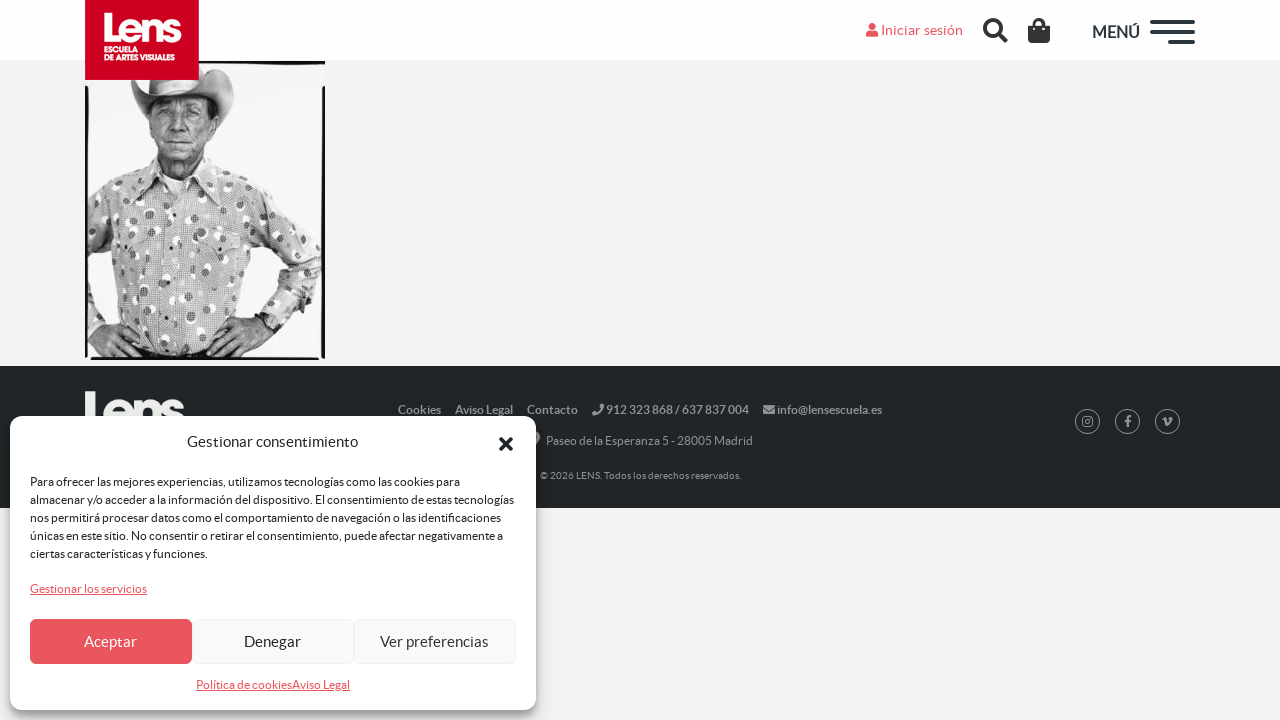

--- FILE ---
content_type: text/html; charset=UTF-8
request_url: https://lensescuela.es/noticias/actividades/lens-go-retrato/attachment/richard_avedon-in_the_american_west_34_de_124_oscarenfotos/
body_size: 12648
content:
<!doctype html><html
lang=es class=no-js><head><meta
charset="UTF-8"><title>
richard_avedon-in_the_american_west_34_de_124_oscarenfotos - LENS     :    LENS</title><link
href=//www.google-analytics.com rel=dns-prefetch><meta
name="facebook-domain-verification" content="3d2m6ilahk5mdv30nqgda5v5u5zue7"><meta
name="format-detection" content="telephone=no"><meta
http-equiv="X-UA-Compatible" content="IE=edge,chrome=1"><meta
name="viewport" content="width=device-width, initial-scale=1.0"><meta
name='robots' content='index, follow, max-image-preview:large, max-snippet:-1, max-video-preview:-1'><style>img:is([sizes="auto" i], [sizes^="auto," i]) { contain-intrinsic-size: 3000px 1500px }</style> <script data-cfasync=false data-pagespeed-no-defer>var gtm4wp_datalayer_name = "dataLayer";
	var dataLayer = dataLayer || [];
	const gtm4wp_use_sku_instead = false;
	const gtm4wp_currency = 'EUR';
	const gtm4wp_product_per_impression = 10;
	const gtm4wp_clear_ecommerce = false;
	const gtm4wp_datalayer_max_timeout = 2000;</script> <link
rel=canonical href=https://lensescuela.es/noticias/actividades/lens-go-retrato/attachment/richard_avedon-in_the_american_west_34_de_124_oscarenfotos/ ><meta
property="og:locale" content="es_ES"><meta
property="og:type" content="article"><meta
property="og:title" content="richard_avedon-in_the_american_west_34_de_124_oscarenfotos - LENS"><meta
property="og:url" content="https://lensescuela.es/noticias/actividades/lens-go-retrato/attachment/richard_avedon-in_the_american_west_34_de_124_oscarenfotos/"><meta
property="og:site_name" content="LENS"><meta
property="article:publisher" content="https://www.facebook.com/LENSescuela/"><meta
property="og:image" content="https://lensescuela.es/noticias/actividades/lens-go-retrato/attachment/richard_avedon-in_the_american_west_34_de_124_oscarenfotos"><meta
property="og:image:width" content="474"><meta
property="og:image:height" content="592"><meta
property="og:image:type" content="image/jpeg"><meta
name="twitter:card" content="summary_large_image"><meta
name="twitter:site" content="@LensEscuela"> <script type=application/ld+json class=yoast-schema-graph>{"@context":"https://schema.org","@graph":[{"@type":"WebPage","@id":"https://lensescuela.es/wp-content/uploads/2018/04/richard_avedon-in_the_american_west_34_de_124_oscarenfotos.jpg","url":"https://lensescuela.es/wp-content/uploads/2018/04/richard_avedon-in_the_american_west_34_de_124_oscarenfotos.jpg","name":"richard_avedon-in_the_american_west_34_de_124_oscarenfotos - LENS","isPartOf":{"@id":"https://lensescuela.es/#website"},"primaryImageOfPage":{"@id":"https://lensescuela.es/wp-content/uploads/2018/04/richard_avedon-in_the_american_west_34_de_124_oscarenfotos.jpg#primaryimage"},"image":{"@id":"https://lensescuela.es/wp-content/uploads/2018/04/richard_avedon-in_the_american_west_34_de_124_oscarenfotos.jpg#primaryimage"},"thumbnailUrl":"https://lensescuela.es/wp-content/uploads/2018/04/richard_avedon-in_the_american_west_34_de_124_oscarenfotos.jpg","datePublished":"2018-04-19T19:23:20+00:00","breadcrumb":{"@id":"https://lensescuela.es/wp-content/uploads/2018/04/richard_avedon-in_the_american_west_34_de_124_oscarenfotos.jpg#breadcrumb"},"inLanguage":"es","potentialAction":[{"@type":"ReadAction","target":["https://lensescuela.es/wp-content/uploads/2018/04/richard_avedon-in_the_american_west_34_de_124_oscarenfotos.jpg"]}]},{"@type":"ImageObject","inLanguage":"es","@id":"https://lensescuela.es/wp-content/uploads/2018/04/richard_avedon-in_the_american_west_34_de_124_oscarenfotos.jpg#primaryimage","url":"https://lensescuela.es/wp-content/uploads/2018/04/richard_avedon-in_the_american_west_34_de_124_oscarenfotos.jpg","contentUrl":"https://lensescuela.es/wp-content/uploads/2018/04/richard_avedon-in_the_american_west_34_de_124_oscarenfotos.jpg","width":474,"height":592},{"@type":"BreadcrumbList","@id":"https://lensescuela.es/wp-content/uploads/2018/04/richard_avedon-in_the_american_west_34_de_124_oscarenfotos.jpg#breadcrumb","itemListElement":[{"@type":"ListItem","position":1,"name":"Inicio","item":"https://lensescuela.es/"},{"@type":"ListItem","position":2,"name":"Len&#8217;s Go Retrato","item":"https://lensescuela.es/noticias/actividades/lens-go-retrato/"},{"@type":"ListItem","position":3,"name":"richard_avedon-in_the_american_west_34_de_124_oscarenfotos"}]},{"@type":"WebSite","@id":"https://lensescuela.es/#website","url":"https://lensescuela.es/","name":"LENS","description":"LENS Escuela de Artes Visuales","publisher":{"@id":"https://lensescuela.es/#organization"},"potentialAction":[{"@type":"SearchAction","target":{"@type":"EntryPoint","urlTemplate":"https://lensescuela.es/?s={search_term_string}"},"query-input":{"@type":"PropertyValueSpecification","valueRequired":true,"valueName":"search_term_string"}}],"inLanguage":"es"},{"@type":"Organization","@id":"https://lensescuela.es/#organization","name":"LENS Escuela de Artes Visuales","url":"https://lensescuela.es/","logo":{"@type":"ImageObject","inLanguage":"es","@id":"https://lensescuela.es/#/schema/logo/image/","url":"https://lensescuela.es/wp-content/uploads/2017/07/Lens-logo.png","contentUrl":"https://lensescuela.es/wp-content/uploads/2017/07/Lens-logo.png","width":114,"height":80,"caption":"LENS Escuela de Artes Visuales"},"image":{"@id":"https://lensescuela.es/#/schema/logo/image/"},"sameAs":["https://www.facebook.com/LENSescuela/","https://x.com/LensEscuela","https://www.instagram.com/lensescuela/","https://www.linkedin.com/company-beta/11026660/"]}]}</script> <link
rel=stylesheet href=https://lensescuela.es/wp-content/cache/minify/a5ff7.css media=all><style id=classic-theme-styles-inline-css>/*! This file is auto-generated */
.wp-block-button__link{color:#fff;background-color:#32373c;border-radius:9999px;box-shadow:none;text-decoration:none;padding:calc(.667em + 2px) calc(1.333em + 2px);font-size:1.125em}.wp-block-file__button{background:#32373c;color:#fff;text-decoration:none}</style><style id=global-styles-inline-css>/*<![CDATA[*/:root{--wp--preset--aspect-ratio--square: 1;--wp--preset--aspect-ratio--4-3: 4/3;--wp--preset--aspect-ratio--3-4: 3/4;--wp--preset--aspect-ratio--3-2: 3/2;--wp--preset--aspect-ratio--2-3: 2/3;--wp--preset--aspect-ratio--16-9: 16/9;--wp--preset--aspect-ratio--9-16: 9/16;--wp--preset--color--black: #000000;--wp--preset--color--cyan-bluish-gray: #abb8c3;--wp--preset--color--white: #ffffff;--wp--preset--color--pale-pink: #f78da7;--wp--preset--color--vivid-red: #cf2e2e;--wp--preset--color--luminous-vivid-orange: #ff6900;--wp--preset--color--luminous-vivid-amber: #fcb900;--wp--preset--color--light-green-cyan: #7bdcb5;--wp--preset--color--vivid-green-cyan: #00d084;--wp--preset--color--pale-cyan-blue: #8ed1fc;--wp--preset--color--vivid-cyan-blue: #0693e3;--wp--preset--color--vivid-purple: #9b51e0;--wp--preset--gradient--vivid-cyan-blue-to-vivid-purple: linear-gradient(135deg,rgba(6,147,227,1) 0%,rgb(155,81,224) 100%);--wp--preset--gradient--light-green-cyan-to-vivid-green-cyan: linear-gradient(135deg,rgb(122,220,180) 0%,rgb(0,208,130) 100%);--wp--preset--gradient--luminous-vivid-amber-to-luminous-vivid-orange: linear-gradient(135deg,rgba(252,185,0,1) 0%,rgba(255,105,0,1) 100%);--wp--preset--gradient--luminous-vivid-orange-to-vivid-red: linear-gradient(135deg,rgba(255,105,0,1) 0%,rgb(207,46,46) 100%);--wp--preset--gradient--very-light-gray-to-cyan-bluish-gray: linear-gradient(135deg,rgb(238,238,238) 0%,rgb(169,184,195) 100%);--wp--preset--gradient--cool-to-warm-spectrum: linear-gradient(135deg,rgb(74,234,220) 0%,rgb(151,120,209) 20%,rgb(207,42,186) 40%,rgb(238,44,130) 60%,rgb(251,105,98) 80%,rgb(254,248,76) 100%);--wp--preset--gradient--blush-light-purple: linear-gradient(135deg,rgb(255,206,236) 0%,rgb(152,150,240) 100%);--wp--preset--gradient--blush-bordeaux: linear-gradient(135deg,rgb(254,205,165) 0%,rgb(254,45,45) 50%,rgb(107,0,62) 100%);--wp--preset--gradient--luminous-dusk: linear-gradient(135deg,rgb(255,203,112) 0%,rgb(199,81,192) 50%,rgb(65,88,208) 100%);--wp--preset--gradient--pale-ocean: linear-gradient(135deg,rgb(255,245,203) 0%,rgb(182,227,212) 50%,rgb(51,167,181) 100%);--wp--preset--gradient--electric-grass: linear-gradient(135deg,rgb(202,248,128) 0%,rgb(113,206,126) 100%);--wp--preset--gradient--midnight: linear-gradient(135deg,rgb(2,3,129) 0%,rgb(40,116,252) 100%);--wp--preset--font-size--small: 13px;--wp--preset--font-size--medium: 20px;--wp--preset--font-size--large: 36px;--wp--preset--font-size--x-large: 42px;--wp--preset--spacing--20: 0.44rem;--wp--preset--spacing--30: 0.67rem;--wp--preset--spacing--40: 1rem;--wp--preset--spacing--50: 1.5rem;--wp--preset--spacing--60: 2.25rem;--wp--preset--spacing--70: 3.38rem;--wp--preset--spacing--80: 5.06rem;--wp--preset--shadow--natural: 6px 6px 9px rgba(0, 0, 0, 0.2);--wp--preset--shadow--deep: 12px 12px 50px rgba(0, 0, 0, 0.4);--wp--preset--shadow--sharp: 6px 6px 0px rgba(0, 0, 0, 0.2);--wp--preset--shadow--outlined: 6px 6px 0px -3px rgba(255, 255, 255, 1), 6px 6px rgba(0, 0, 0, 1);--wp--preset--shadow--crisp: 6px 6px 0px rgba(0, 0, 0, 1);}:where(.is-layout-flex){gap: 0.5em;}:where(.is-layout-grid){gap: 0.5em;}body .is-layout-flex{display: flex;}.is-layout-flex{flex-wrap: wrap;align-items: center;}.is-layout-flex > :is(*, div){margin: 0;}body .is-layout-grid{display: grid;}.is-layout-grid > :is(*, div){margin: 0;}:where(.wp-block-columns.is-layout-flex){gap: 2em;}:where(.wp-block-columns.is-layout-grid){gap: 2em;}:where(.wp-block-post-template.is-layout-flex){gap: 1.25em;}:where(.wp-block-post-template.is-layout-grid){gap: 1.25em;}.has-black-color{color: var(--wp--preset--color--black) !important;}.has-cyan-bluish-gray-color{color: var(--wp--preset--color--cyan-bluish-gray) !important;}.has-white-color{color: var(--wp--preset--color--white) !important;}.has-pale-pink-color{color: var(--wp--preset--color--pale-pink) !important;}.has-vivid-red-color{color: var(--wp--preset--color--vivid-red) !important;}.has-luminous-vivid-orange-color{color: var(--wp--preset--color--luminous-vivid-orange) !important;}.has-luminous-vivid-amber-color{color: var(--wp--preset--color--luminous-vivid-amber) !important;}.has-light-green-cyan-color{color: var(--wp--preset--color--light-green-cyan) !important;}.has-vivid-green-cyan-color{color: var(--wp--preset--color--vivid-green-cyan) !important;}.has-pale-cyan-blue-color{color: var(--wp--preset--color--pale-cyan-blue) !important;}.has-vivid-cyan-blue-color{color: var(--wp--preset--color--vivid-cyan-blue) !important;}.has-vivid-purple-color{color: var(--wp--preset--color--vivid-purple) !important;}.has-black-background-color{background-color: var(--wp--preset--color--black) !important;}.has-cyan-bluish-gray-background-color{background-color: var(--wp--preset--color--cyan-bluish-gray) !important;}.has-white-background-color{background-color: var(--wp--preset--color--white) !important;}.has-pale-pink-background-color{background-color: var(--wp--preset--color--pale-pink) !important;}.has-vivid-red-background-color{background-color: var(--wp--preset--color--vivid-red) !important;}.has-luminous-vivid-orange-background-color{background-color: var(--wp--preset--color--luminous-vivid-orange) !important;}.has-luminous-vivid-amber-background-color{background-color: var(--wp--preset--color--luminous-vivid-amber) !important;}.has-light-green-cyan-background-color{background-color: var(--wp--preset--color--light-green-cyan) !important;}.has-vivid-green-cyan-background-color{background-color: var(--wp--preset--color--vivid-green-cyan) !important;}.has-pale-cyan-blue-background-color{background-color: var(--wp--preset--color--pale-cyan-blue) !important;}.has-vivid-cyan-blue-background-color{background-color: var(--wp--preset--color--vivid-cyan-blue) !important;}.has-vivid-purple-background-color{background-color: var(--wp--preset--color--vivid-purple) !important;}.has-black-border-color{border-color: var(--wp--preset--color--black) !important;}.has-cyan-bluish-gray-border-color{border-color: var(--wp--preset--color--cyan-bluish-gray) !important;}.has-white-border-color{border-color: var(--wp--preset--color--white) !important;}.has-pale-pink-border-color{border-color: var(--wp--preset--color--pale-pink) !important;}.has-vivid-red-border-color{border-color: var(--wp--preset--color--vivid-red) !important;}.has-luminous-vivid-orange-border-color{border-color: var(--wp--preset--color--luminous-vivid-orange) !important;}.has-luminous-vivid-amber-border-color{border-color: var(--wp--preset--color--luminous-vivid-amber) !important;}.has-light-green-cyan-border-color{border-color: var(--wp--preset--color--light-green-cyan) !important;}.has-vivid-green-cyan-border-color{border-color: var(--wp--preset--color--vivid-green-cyan) !important;}.has-pale-cyan-blue-border-color{border-color: var(--wp--preset--color--pale-cyan-blue) !important;}.has-vivid-cyan-blue-border-color{border-color: var(--wp--preset--color--vivid-cyan-blue) !important;}.has-vivid-purple-border-color{border-color: var(--wp--preset--color--vivid-purple) !important;}.has-vivid-cyan-blue-to-vivid-purple-gradient-background{background: var(--wp--preset--gradient--vivid-cyan-blue-to-vivid-purple) !important;}.has-light-green-cyan-to-vivid-green-cyan-gradient-background{background: var(--wp--preset--gradient--light-green-cyan-to-vivid-green-cyan) !important;}.has-luminous-vivid-amber-to-luminous-vivid-orange-gradient-background{background: var(--wp--preset--gradient--luminous-vivid-amber-to-luminous-vivid-orange) !important;}.has-luminous-vivid-orange-to-vivid-red-gradient-background{background: var(--wp--preset--gradient--luminous-vivid-orange-to-vivid-red) !important;}.has-very-light-gray-to-cyan-bluish-gray-gradient-background{background: var(--wp--preset--gradient--very-light-gray-to-cyan-bluish-gray) !important;}.has-cool-to-warm-spectrum-gradient-background{background: var(--wp--preset--gradient--cool-to-warm-spectrum) !important;}.has-blush-light-purple-gradient-background{background: var(--wp--preset--gradient--blush-light-purple) !important;}.has-blush-bordeaux-gradient-background{background: var(--wp--preset--gradient--blush-bordeaux) !important;}.has-luminous-dusk-gradient-background{background: var(--wp--preset--gradient--luminous-dusk) !important;}.has-pale-ocean-gradient-background{background: var(--wp--preset--gradient--pale-ocean) !important;}.has-electric-grass-gradient-background{background: var(--wp--preset--gradient--electric-grass) !important;}.has-midnight-gradient-background{background: var(--wp--preset--gradient--midnight) !important;}.has-small-font-size{font-size: var(--wp--preset--font-size--small) !important;}.has-medium-font-size{font-size: var(--wp--preset--font-size--medium) !important;}.has-large-font-size{font-size: var(--wp--preset--font-size--large) !important;}.has-x-large-font-size{font-size: var(--wp--preset--font-size--x-large) !important;}
:where(.wp-block-post-template.is-layout-flex){gap: 1.25em;}:where(.wp-block-post-template.is-layout-grid){gap: 1.25em;}
:where(.wp-block-columns.is-layout-flex){gap: 2em;}:where(.wp-block-columns.is-layout-grid){gap: 2em;}
:root :where(.wp-block-pullquote){font-size: 1.5em;line-height: 1.6;}/*]]>*/</style><link
rel=stylesheet href=https://lensescuela.es/wp-content/cache/minify/1ffe2.css media=all><style id=woocommerce-inline-inline-css>.woocommerce form .form-row .required { visibility: visible; }</style><link
rel=stylesheet href=https://lensescuela.es/wp-content/cache/minify/6fdf7.css media=all><script src=https://lensescuela.es/wp-content/cache/minify/2f693.js></script> <script id=woocommerce-js-extra>var woocommerce_params = {"ajax_url":"\/wp-admin\/admin-ajax.php","wc_ajax_url":"\/?wc-ajax=%%endpoint%%","i18n_password_show":"Mostrar contrase\u00f1a","i18n_password_hide":"Ocultar contrase\u00f1a"};</script> <script src=https://lensescuela.es/wp-content/cache/minify/63a69.js></script> <script id=brb-public-main-js-js-extra>var brb_vars = {"ajaxurl":"https:\/\/lensescuela.es\/wp-admin\/admin-ajax.php","gavatar":"https:\/\/lensescuela.es\/wp-content\/plugins\/business-reviews-bundle\/assets\/img\/google_avatar.png"};</script> <script src=https://lensescuela.es/wp-content/cache/minify/ef972.js></script> <script>// Configuración inicial del Consent Mode con valores predeterminados
  window.dataLayer = window.dataLayer || [];
  function gtag(){dataLayer.push(arguments);}

  // Función para actualizar Google Consent Mode
  function actualizarConsentMode() {
    // Acceder a los servicios consentidos por categoría
    var adStorage = cmplz_has_consent('marketing') ? 'granted' : 'denied';
    var analyticsStorage = cmplz_has_consent('statistics') ? 'granted' : 'denied';
    var adUserData = cmplz_has_consent('marketing') ? 'granted' : 'denied';
    var adPersonalization = cmplz_has_consent('marketing') ? 'granted' : 'denied';
    var functionalityStorage = cmplz_has_consent('preferences') ? 'granted' : 'denied';
    var personalizationStorage = cmplz_has_consent('preferences') ? 'granted' : 'denied';
    var securityStorage = 'granted'; // Seguridad siempre habilitada
    var conversionMeasurement = cmplz_has_consent('statistics') ? 'granted' : 'denied';

    // Establecer "wait_for_update" para evitar pérdida de datos antes de actualizar el consentimiento
    gtag('consent', 'default', {
      'ad_storage': 'denied',
      'analytics_storage': 'denied',
      'wait_for_update': 1000 
    });

    // Actualizar el Consent Mode con la elección del usuario
    gtag('consent', 'update', {
      'ad_storage': adStorage,
      'analytics_storage': analyticsStorage,
      'ad_user_data': adUserData,
      'ad_personalization': adPersonalization,
      'functionality_storage': functionalityStorage,
      'personalization_storage': personalizationStorage,
      'security_storage': securityStorage,
      'conversion_measurement': conversionMeasurement
    });
  }

  // Escuchar cambios en el estado del consentimiento
  document.addEventListener("cmplz_status_change", function () {
    actualizarConsentMode();
  });

  // Escuchar cuando el consentimiento es revocado
  document.addEventListener("cmplz_revoke", function () {
    gtag('consent', 'update', {
      'ad_storage': 'denied',
      'analytics_storage': 'denied',
      'ad_user_data': 'denied',
      'ad_personalization': 'denied',
      'functionality_storage': 'denied',
      'personalization_storage': 'denied',
      'security_storage': 'denied',
      'conversion_measurement': 'denied'
    });
  });

  // Ejecutar al cargar la página para aplicar el estado inicial
  document.addEventListener("DOMContentLoaded", function () {
    actualizarConsentMode();
  });

const MEASUREMENT_ID = 'G-TWVK2W2X17';
const DEFAULT_TIMEOUT = 2000;

function gtagSendEvent(url, eventName = 'form_submit', timeout = DEFAULT_TIMEOUT) {
  if (typeof gtag !== 'function') {
    window.location = url;
    return false;
  }

  let called = false;
  const callback = () => {
    if (called) return;
    called = true;
    window.location = url;
  };

  gtag('event', eventName, {
    send_to: MEASUREMENT_ID, 
    event_callback: callback,
    event_timeout: DEFAULT_TIMEOUT
  });

  return false;
}

// Alias para descargas

function gtagSendDownload() {
  if (typeof gtag !== 'function') {
    // Si no hay gtag, descarga directa
    return true;
  }

  let called = false;
  const callback = () => {
    if (called) return;
    called = true;
    // en el callback no hace falta pasar URL: window.location es la actual
    //window.location.reload(); // o la lógica que quieras tras trackear
  };

  gtag('event', 'file_download', {
    send_to: MEASUREMENT_ID,
    // No pasamos ningún "event_label" ni "link_url": GA4 usará page_location
    event_callback: callback,
    event_timeout: DEFAULT_TIMEOUT
  });

  return false;
}</script><link
rel=https://api.w.org/ href=https://lensescuela.es/wp-json/ ><link
rel=alternate title=JSON type=application/json href=https://lensescuela.es/wp-json/wp/v2/media/13902>	<style id=custom-logo-css>.site-title, .site-description {
				position: absolute;
				clip-path: inset(50%);
			}</style><link
rel=alternate title="oEmbed (JSON)" type=application/json+oembed href="https://lensescuela.es/wp-json/oembed/1.0/embed?url=https%3A%2F%2Flensescuela.es%2Fnoticias%2Factividades%2Flens-go-retrato%2Fattachment%2Frichard_avedon-in_the_american_west_34_de_124_oscarenfotos%2F"><link
rel=alternate title="oEmbed (XML)" type=text/xml+oembed href="https://lensescuela.es/wp-json/oembed/1.0/embed?url=https%3A%2F%2Flensescuela.es%2Fnoticias%2Factividades%2Flens-go-retrato%2Fattachment%2Frichard_avedon-in_the_american_west_34_de_124_oscarenfotos%2F&#038;format=xml"><style>.cmplz-hidden {
					display: none !important;
				}</style>
 <script data-cfasync=false data-pagespeed-no-defer>var dataLayer_content = {"pagePostType":"attachment","pagePostType2":"single-attachment","pagePostAuthor":"Eva Herrero","customerTotalOrders":0,"customerTotalOrderValue":0,"customerFirstName":"","customerLastName":"","customerBillingFirstName":"","customerBillingLastName":"","customerBillingCompany":"","customerBillingAddress1":"","customerBillingAddress2":"","customerBillingCity":"","customerBillingState":"","customerBillingPostcode":"","customerBillingCountry":"","customerBillingEmail":"","customerBillingEmailHash":"","customerBillingPhone":"","customerShippingFirstName":"","customerShippingLastName":"","customerShippingCompany":"","customerShippingAddress1":"","customerShippingAddress2":"","customerShippingCity":"","customerShippingState":"","customerShippingPostcode":"","customerShippingCountry":""};
	dataLayer.push( dataLayer_content );</script> <script data-cfasync=false data-pagespeed-no-defer>if (typeof gtag == "undefined") {
			function gtag(){dataLayer.push(arguments);}
		}

		gtag("consent", "default", {
			"analytics_storage": "denied",
			"ad_storage": "denied",
			"ad_user_data": "denied",
			"ad_personalization": "denied",
			"functionality_storage": "denied",
			"security_storage": "denied",
			"personalization_storage": "denied",
		});</script> <script data-cfasync=false data-pagespeed-no-defer>(function(w,d,s,l,i){w[l]=w[l]||[];w[l].push({'gtm.start':
new Date().getTime(),event:'gtm.js'});var f=d.getElementsByTagName(s)[0],
j=d.createElement(s),dl=l!='dataLayer'?'&l='+l:'';j.async=true;j.src=
'//www.googletagmanager.com/gtm.js?id='+i+dl;f.parentNode.insertBefore(j,f);
})(window,document,'script','dataLayer','GTM-WD2MS6M');</script> 	<noscript><style>.woocommerce-product-gallery{ opacity: 1 !important; }</style></noscript><meta
name="generator" content="Powered by WPBakery Page Builder - drag and drop page builder for WordPress.">
<noscript><style>.lazyload[data-src]{display:none !important;}</style></noscript><style>.lazyload{background-image:none !important;}.lazyload:before{background-image:none !important;}</style><link
rel=icon href=https://lensescuela.es/wp-content/uploads/2017/05/cropped-favicon-32x32.png sizes=32x32><link
rel=icon href=https://lensescuela.es/wp-content/uploads/2017/05/cropped-favicon-192x192.png sizes=192x192><link
rel=apple-touch-icon href=https://lensescuela.es/wp-content/uploads/2017/05/cropped-favicon-180x180.png><meta
name="msapplication-TileImage" content="https://lensescuela.es/wp-content/uploads/2017/05/cropped-favicon-270x270.png"><style id=wp-custom-css>.grecaptcha-badge{
 visibility: collapse !important;  
}
body.login .loginpress-show-love{
	display: none !important;  
}

.vc_images_carousel.vc_build .vc_carousel-slideline .vc_carousel-slideline-inner>.vc_item .vc_inner img{
	display: block;
	margin: auto;
}</style><noscript><style>.wpb_animate_when_almost_visible { opacity: 1; }</style></noscript></head><body
class="attachment wp-singular attachment-template-default single single-attachment postid-13902 attachmentid-13902 attachment-jpeg wp-custom-logo wp-theme-lens theme-lens woocommerce-no-js richard_avedon-in_the_american_west_34_de_124_oscarenfotos wpb-js-composer js-comp-ver-8.6.1 vc_responsive"><div
id=fb-root></div> <script async defer crossorigin=anonymous src="https://connect.facebook.net/es_ES/sdk.js#xfbml=1&version=v3.3"></script> <header><div
id=header><div
class=container><div
class=row><div
id=logo class="col-4 col-sm-5 col-md-5 col-lg-5"><a
href=https://lensescuela.es/ class=custom-logo-link rel=home><img
width=114 height=80 src="[data-uri]" class="custom-logo lazyload" alt=LENS decoding=async data-src=https://lensescuela.es/wp-content/uploads/2017/04/Lens-logo.png data-eio-rwidth=114 data-eio-rheight=80><noscript><img
width=114 height=80 src=https://lensescuela.es/wp-content/uploads/2017/04/Lens-logo.png class=custom-logo alt=LENS decoding=async data-eio=l></noscript></a></div><div
id=login-buttons class="col no-gutters text-right"><div
class=header-links>
<a
href="/wp-login.php?redirect_to=https://lensescuela.es/noticias/actividades/lens-go-retrato/attachment/richard_avedon-in_the_american_west_34_de_124_oscarenfotos/&reauth=1"><i
class="fas fa-user login" aria-hidden=true></i> Iniciar sesión</a><div
id=search>
<a
href=# class="searchBtn header-search-button"><i
class="fas fa-search"></i></a></div><div
id=cart>
<a
class="cartBtn header-cart-button" href=https://lensescuela.es/finalizar-compra/ >
<i
class="fas fa-shopping-bag"></i>
</a></div></div></div><div
id=menu-buttons class="col text-right">
<span
id=text-menu>MENÚ</span><div
id=hamburger>
<span></span>
<span></span>
<span></span></div></div></div></div></div><div
class="overlay overlay-hugeinc"><nav
class=nav><div
class=menu-container><div
class=top-menu>
<a
href=https://lensescuela.es>
<img
src="[data-uri]" alt="Logo Lens" class="logo-menu lazyload" data-src=https://lensescuela.es/wp-content/themes/lens/assets/img/Lens-logo-blanco.png decoding=async width=281 height=175 data-eio-rwidth=281 data-eio-rheight=175><noscript><img
src=https://lensescuela.es/wp-content/themes/lens/assets/img/Lens-logo-blanco.png alt="Logo Lens" class=logo-menu data-eio=l></noscript>
</a><div
class=overlay-close>x</div></div><div
class=menu-menu-principal-container><ul><li
id=menu-item-121465 class="menu-item menu-item-type-post_type menu-item-object-page menu-item-home menu-item-121465"><a
href=https://lensescuela.es/ >Home</a></li>
<li
id=menu-item-125169 class="border-top-menu menu-item menu-item-type-post_type menu-item-object-page menu-item-125169"><a
href=https://lensescuela.es/cursos-y-talleres/fotografia/ >Cursos Presenciales Fotografía</a></li>
<li
id=menu-item-123253 class="menu-item menu-item-type-post_type menu-item-object-page menu-item-123253"><a
href=https://lensescuela.es/cursos-online/fotografia/ >Cursos Online Fotografía</a></li>
<li
id=menu-item-145675 class="menu-item menu-item-type-custom menu-item-object-custom menu-item-home menu-item-has-children menu-item-145675"><a
href=https://lensescuela.es/ >Máster de Fotografía</a><ul
class=sub-menu>
<li
id=menu-item-149176 class="menu-item menu-item-type-custom menu-item-object-custom menu-item-149176"><a
href=https://lensescuela.es/master-fotografia-contemporanea/ >Máster Presencial de Fotografía</a></li>
<li
id=menu-item-149175 class="menu-item menu-item-type-custom menu-item-object-custom menu-item-149175"><a
href=https://lensescuela.es/master-online-fotografia/ >Máster Online de Fotografía</a></li></ul>
</li>
<li
id=menu-item-125565 class="border-top-menu menu-item menu-item-type-post_type menu-item-object-page menu-item-125565"><a
href=https://lensescuela.es/cursos-y-talleres/video/ >Cursos Presenciales Cine y Vídeo</a></li>
<li
id=menu-item-123252 class="menu-item menu-item-type-post_type menu-item-object-page menu-item-123252"><a
href=https://lensescuela.es/cursos-online/video/ >Cursos Online Cine y Vídeo</a></li>
<li
id=menu-item-125201 class="menu-item menu-item-type-custom menu-item-object-custom menu-item-home menu-item-has-children menu-item-125201"><a
href=https://lensescuela.es/ >Máster de Cine</a><ul
class=sub-menu>
<li
id=menu-item-121943 class="menu-item menu-item-type-custom menu-item-object-custom menu-item-121943"><a
href=https://lensescuela.es/masters/master-montaje-cinematografico-frame/ >Máster en Montaje Cinematográfico</a></li>
<li
id=menu-item-123898 class="menu-item menu-item-type-custom menu-item-object-custom menu-item-123898"><a
href=https://lensescuela.es/master-online-de-cine-documental/ >Máster de Cine Documental</a></li></ul>
</li>
<li
id=menu-item-28 class="border-top-menu menu-item menu-item-type-post_type menu-item-object-page menu-item-28"><a
href=https://lensescuela.es/escuela-de-artes-visuales/ >La Escuela</a></li>
<li
id=menu-item-146644 class="menu-item menu-item-type-post_type menu-item-object-page menu-item-146644"><a
href=https://lensescuela.es/estudiantes-internacionales/ >Estudiantes Internacionales</a></li>
<li
id=menu-item-122014 class="menu-item menu-item-type-post_type menu-item-object-page menu-item-122014"><a
href=https://lensescuela.es/noticias/ >Noticias y Eventos</a></li>
<li
id=menu-item-126900 class="menu-item menu-item-type-custom menu-item-object-custom menu-item-126900"><a
target=_blank href=https://lensescuela.classlife.education/ >Campus Virtual</a></li>
<li
id=menu-item-121325 class="menu-item menu-item-type-post_type menu-item-object-page menu-item-121325"><a
href=https://lensescuela.es/escuela-de-artes-visuales/contacto/ >Contacto</a></li></ul></div></div></nav></div></header><div
class="wrapper container"><main><p
class=attachment><a
href=https://lensescuela.es/wp-content/uploads/2018/04/richard_avedon-in_the_american_west_34_de_124_oscarenfotos.jpg><img
fetchpriority=high decoding=async width=240 height=300 src=[data-uri] class="attachment-medium size-medium lazyload" alt   data-src=https://lensescuela.es/wp-content/uploads/2018/04/richard_avedon-in_the_american_west_34_de_124_oscarenfotos-240x300.jpg data-srcset="https://lensescuela.es/wp-content/uploads/2018/04/richard_avedon-in_the_american_west_34_de_124_oscarenfotos-240x300.jpg 240w, https://lensescuela.es/wp-content/uploads/2018/04/richard_avedon-in_the_american_west_34_de_124_oscarenfotos.jpg 474w" data-sizes=auto data-eio-rwidth=240 data-eio-rheight=300><noscript><img
fetchpriority=high decoding=async width=240 height=300 src=https://lensescuela.es/wp-content/uploads/2018/04/richard_avedon-in_the_american_west_34_de_124_oscarenfotos-240x300.jpg class="attachment-medium size-medium" alt srcset="https://lensescuela.es/wp-content/uploads/2018/04/richard_avedon-in_the_american_west_34_de_124_oscarenfotos-240x300.jpg 240w, https://lensescuela.es/wp-content/uploads/2018/04/richard_avedon-in_the_american_west_34_de_124_oscarenfotos.jpg 474w" sizes="(max-width: 240px) 100vw, 240px" data-eio=l></noscript></a></p></main></div><footer
id=footer class=clearfix role=contentinfo><div
class=container><div
class=row><div
class="col-12 col-sm-3 col-md-3 col-lg-3 text-left">
<img
src="[data-uri]" alt="Logo Lens" class="logo-footer lazyload" data-src=https://lensescuela.es/wp-content/themes/lens/assets/img/Lens-logo-blanco.png decoding=async width=281 height=175 data-eio-rwidth=281 data-eio-rheight=175><noscript><img
src=https://lensescuela.es/wp-content/themes/lens/assets/img/Lens-logo-blanco.png alt="Logo Lens" class=logo-footer data-eio=l></noscript></div><div
class="col-12 col-sm-6 col-md-6 col-lg-6 text-center"><div
class=menu-footer-menu-container><ul
id=menu-footer-menu class=menu><li
id=menu-item-121092 class="menu-item menu-item-type-post_type menu-item-object-page menu-item-121092"><a
href=https://lensescuela.es/politica-de-cookies/ >Cookies</a></li>
<li
id=menu-item-4193 class="menu-item menu-item-type-post_type menu-item-object-page menu-item-privacy-policy menu-item-4193"><a
rel=privacy-policy href=https://lensescuela.es/aviso-legal/ >Aviso Legal</a></li>
<li
id=menu-item-4192 class="menu-item menu-item-type-post_type menu-item-object-page menu-item-4192"><a
href=https://lensescuela.es/escuela-de-artes-visuales/contacto/ >Contacto</a></li>
<li
id=menu-item-4198 class="menu-item menu-item-type-custom menu-item-object-custom menu-item-4198"><a><i
class="fa fa-phone" aria-hidden=true></i> 912 323 868 / 637 837 004</a></li>
<li
id=menu-item-4295 class="menu-item menu-item-type-custom menu-item-object-custom menu-item-4295"><a><i
class="fa fa-envelope" aria-hidden=true></i> info@lensescuela.es</a></li></ul></div><p
class=direction>
<i
class="fas fa-map-marker-alt"></i> Paseo de la Esperanza 5 - 28005 Madrid</p><p
class=copyright>
&copy; 2026 LENS. Todos los derechos reservados.</p></div><div
class="col-12 col-sm-3 col-md-3 col-lg-3 text-right"><div
class=menu-social-menu-container><ul
id=menu-social-menu class=menu><li
id=menu-item-49 class="menu-item menu-item-type-custom menu-item-object-custom menu-item-49"><a
target=_blank href=https://www.instagram.com/lensescuela/ ><i
class="fab fa-instagram"></i></a></li>
<li
id=menu-item-46 class="menu-item menu-item-type-custom menu-item-object-custom menu-item-46"><a
target=_blank href=https://www.facebook.com/LENSescuela/ ><i
class="fab fa-facebook-f"></i></a></li>
<li
id=menu-item-4978 class="social-icon vimeo menu-item menu-item-type-custom menu-item-object-custom menu-item-4978"><a
target=_blank href=https://vimeo.com/lensescuela><i
class="fab fa-vimeo-v"></i></a></li></ul></div></div></div></div></footer>
 <script type=speculationrules>{"prefetch":[{"source":"document","where":{"and":[{"href_matches":"\/*"},{"not":{"href_matches":["\/wp-*.php","\/wp-admin\/*","\/wp-content\/uploads\/*","\/wp-content\/*","\/wp-content\/plugins\/*","\/wp-content\/themes\/lens\/*","\/*\\?(.+)"]}},{"not":{"selector_matches":"a[rel~=\"nofollow\"]"}},{"not":{"selector_matches":".no-prefetch, .no-prefetch a"}}]},"eagerness":"conservative"}]}</script> <div
id=full-screen-search>
<button
type=button class=close id=full-screen-search-close><span></span>
<svg
x=0px y=0px width=54px height=54px viewBox="0 0 54 54">
<circle
fill=transparent stroke=#656e79 stroke-width=1 cx=27 cy=27 r=25 stroke-dasharray="157 157" stroke-dashoffset=157></circle>
</svg></button><form
role=search method=get action=https://lensescuela.es/ id=full-screen-search-form><div
id=full-screen-search-container><label>Buscar en <span>Lens</span>:</label><input
type=text name=s placeholder="Cursos, másteres, eventos..." id=full-screen-search-input></div></form></div><div
id=cmplz-cookiebanner-container><div
class="cmplz-cookiebanner cmplz-hidden banner-1 banner-a optin cmplz-bottom-left cmplz-categories-type-view-preferences" aria-modal=true data-nosnippet=true role=dialog aria-live=polite aria-labelledby=cmplz-header-1-optin aria-describedby=cmplz-message-1-optin><div
class=cmplz-header><div
class=cmplz-logo></div><div
class=cmplz-title id=cmplz-header-1-optin>Gestionar consentimiento</div><div
class=cmplz-close tabindex=0 role=button aria-label="Cerrar ventana">
<svg
aria-hidden=true focusable=false data-prefix=fas data-icon=times class="svg-inline--fa fa-times fa-w-11" role=img xmlns=http://www.w3.org/2000/svg viewBox="0 0 352 512"><path
fill=currentColor d="M242.72 256l100.07-100.07c12.28-12.28 12.28-32.19 0-44.48l-22.24-22.24c-12.28-12.28-32.19-12.28-44.48 0L176 189.28 75.93 89.21c-12.28-12.28-32.19-12.28-44.48 0L9.21 111.45c-12.28 12.28-12.28 32.19 0 44.48L109.28 256 9.21 356.07c-12.28 12.28-12.28 32.19 0 44.48l22.24 22.24c12.28 12.28 32.2 12.28 44.48 0L176 322.72l100.07 100.07c12.28 12.28 32.2 12.28 44.48 0l22.24-22.24c12.28-12.28 12.28-32.19 0-44.48L242.72 256z"></path></svg></div></div><div
class="cmplz-divider cmplz-divider-header"></div><div
class=cmplz-body><div
class=cmplz-message id=cmplz-message-1-optin>Para ofrecer las mejores experiencias, utilizamos tecnologías como las cookies para almacenar y/o acceder a la información del dispositivo. El consentimiento de estas tecnologías nos permitirá procesar datos como el comportamiento de navegación o las identificaciones únicas en este sitio. No consentir o retirar el consentimiento, puede afectar negativamente a ciertas características y funciones.</div><div
class=cmplz-categories>
<details
class="cmplz-category cmplz-functional" >
<summary>
<span
class=cmplz-category-header>
<span
class=cmplz-category-title>Funcional</span>
<span
class=cmplz-always-active>
<span
class=cmplz-banner-checkbox>
<input
type=checkbox
id=cmplz-functional-optin
data-category=cmplz_functional
class="cmplz-consent-checkbox cmplz-functional"
size=40
value=1>
<label
class=cmplz-label for=cmplz-functional-optin><span
class=screen-reader-text>Funcional</span></label>
</span>
Siempre activo	</span>
<span
class="cmplz-icon cmplz-open">
<svg
xmlns=http://www.w3.org/2000/svg viewBox="0 0 448 512"  height=18 ><path
d="M224 416c-8.188 0-16.38-3.125-22.62-9.375l-192-192c-12.5-12.5-12.5-32.75 0-45.25s32.75-12.5 45.25 0L224 338.8l169.4-169.4c12.5-12.5 32.75-12.5 45.25 0s12.5 32.75 0 45.25l-192 192C240.4 412.9 232.2 416 224 416z"/></svg>
</span>
</span>
</summary><div
class=cmplz-description>
<span
class=cmplz-description-functional>El almacenamiento o acceso técnico es estrictamente necesario para el propósito legítimo de permitir el uso de un servicio específico explícitamente solicitado por el abonado o usuario, o con el único propósito de llevar a cabo la transmisión de una comunicación a través de una red de comunicaciones electrónicas.</span></div>
</details><details
class="cmplz-category cmplz-preferences" >
<summary>
<span
class=cmplz-category-header>
<span
class=cmplz-category-title>Preferencias</span>
<span
class=cmplz-banner-checkbox>
<input
type=checkbox
id=cmplz-preferences-optin
data-category=cmplz_preferences
class="cmplz-consent-checkbox cmplz-preferences"
size=40
value=1>
<label
class=cmplz-label for=cmplz-preferences-optin><span
class=screen-reader-text>Preferencias</span></label>
</span>
<span
class="cmplz-icon cmplz-open">
<svg
xmlns=http://www.w3.org/2000/svg viewBox="0 0 448 512"  height=18 ><path
d="M224 416c-8.188 0-16.38-3.125-22.62-9.375l-192-192c-12.5-12.5-12.5-32.75 0-45.25s32.75-12.5 45.25 0L224 338.8l169.4-169.4c12.5-12.5 32.75-12.5 45.25 0s12.5 32.75 0 45.25l-192 192C240.4 412.9 232.2 416 224 416z"/></svg>
</span>
</span>
</summary><div
class=cmplz-description>
<span
class=cmplz-description-preferences>El almacenamiento o acceso técnico es necesario para la finalidad legítima de almacenar preferencias no solicitadas por el abonado o usuario.</span></div>
</details><details
class="cmplz-category cmplz-statistics" >
<summary>
<span
class=cmplz-category-header>
<span
class=cmplz-category-title>Estadísticas</span>
<span
class=cmplz-banner-checkbox>
<input
type=checkbox
id=cmplz-statistics-optin
data-category=cmplz_statistics
class="cmplz-consent-checkbox cmplz-statistics"
size=40
value=1>
<label
class=cmplz-label for=cmplz-statistics-optin><span
class=screen-reader-text>Estadísticas</span></label>
</span>
<span
class="cmplz-icon cmplz-open">
<svg
xmlns=http://www.w3.org/2000/svg viewBox="0 0 448 512"  height=18 ><path
d="M224 416c-8.188 0-16.38-3.125-22.62-9.375l-192-192c-12.5-12.5-12.5-32.75 0-45.25s32.75-12.5 45.25 0L224 338.8l169.4-169.4c12.5-12.5 32.75-12.5 45.25 0s12.5 32.75 0 45.25l-192 192C240.4 412.9 232.2 416 224 416z"/></svg>
</span>
</span>
</summary><div
class=cmplz-description>
<span
class=cmplz-description-statistics>El almacenamiento o acceso técnico que es utilizado exclusivamente con fines estadísticos.</span>
<span
class=cmplz-description-statistics-anonymous>El almacenamiento o acceso técnico que se utiliza exclusivamente con fines estadísticos anónimos. Sin un requerimiento, el cumplimiento voluntario por parte de tu proveedor de servicios de Internet, o los registros adicionales de un tercero, la información almacenada o recuperada sólo para este propósito no se puede utilizar para identificarte.</span></div>
</details>
<details
class="cmplz-category cmplz-marketing" >
<summary>
<span
class=cmplz-category-header>
<span
class=cmplz-category-title>Marketing</span>
<span
class=cmplz-banner-checkbox>
<input
type=checkbox
id=cmplz-marketing-optin
data-category=cmplz_marketing
class="cmplz-consent-checkbox cmplz-marketing"
size=40
value=1>
<label
class=cmplz-label for=cmplz-marketing-optin><span
class=screen-reader-text>Marketing</span></label>
</span>
<span
class="cmplz-icon cmplz-open">
<svg
xmlns=http://www.w3.org/2000/svg viewBox="0 0 448 512"  height=18 ><path
d="M224 416c-8.188 0-16.38-3.125-22.62-9.375l-192-192c-12.5-12.5-12.5-32.75 0-45.25s32.75-12.5 45.25 0L224 338.8l169.4-169.4c12.5-12.5 32.75-12.5 45.25 0s12.5 32.75 0 45.25l-192 192C240.4 412.9 232.2 416 224 416z"/></svg>
</span>
</span>
</summary><div
class=cmplz-description>
<span
class=cmplz-description-marketing>El almacenamiento o acceso técnico es necesario para crear perfiles de usuario para enviar publicidad, o para rastrear al usuario en una web o en varias web con fines de marketing similares.</span></div>
</details></div></div><div
class="cmplz-links cmplz-information"><ul>
<li><a
class="cmplz-link cmplz-manage-options cookie-statement" href=# data-relative_url=#cmplz-manage-consent-container>Administrar opciones</a></li>
<li><a
class="cmplz-link cmplz-manage-third-parties cookie-statement" href=# data-relative_url=#cmplz-cookies-overview>Gestionar los servicios</a></li>
<li><a
class="cmplz-link cmplz-manage-vendors tcf cookie-statement" href=# data-relative_url=#cmplz-tcf-wrapper>Gestionar {vendor_count} proveedores</a></li>
<li><a
class="cmplz-link cmplz-external cmplz-read-more-purposes tcf" target=_blank rel="noopener noreferrer nofollow" href=https://cookiedatabase.org/tcf/purposes/ aria-label="Read more about TCF purposes on Cookie Database">Leer más sobre estos propósitos</a></li></ul></div><div
class="cmplz-divider cmplz-footer"></div><div
class=cmplz-buttons>
<button
class="cmplz-btn cmplz-accept">Aceptar</button>
<button
class="cmplz-btn cmplz-deny">Denegar</button>
<button
class="cmplz-btn cmplz-view-preferences">Ver preferencias</button>
<button
class="cmplz-btn cmplz-save-preferences">Guardar preferencias</button>
<a
class="cmplz-btn cmplz-manage-options tcf cookie-statement" href=# data-relative_url=#cmplz-manage-consent-container>Ver preferencias</a></div><div
class="cmplz-documents cmplz-links"><ul>
<li><a
class="cmplz-link cookie-statement" href=# data-relative_url>{title}</a></li>
<li><a
class="cmplz-link privacy-statement" href=# data-relative_url>{title}</a></li>
<li><a
class="cmplz-link impressum" href=# data-relative_url>{title}</a></li></ul></div></div></div><div
id=cmplz-manage-consent data-nosnippet=true><button
class="cmplz-btn cmplz-hidden cmplz-manage-consent manage-consent-1">Gestionar consentimiento</button></div><script id=mcjs>!function(c,h,i,m,p){m=c.createElement(h),p=c.getElementsByTagName(h)[0],m.async=1,m.src=i,p.parentNode.insertBefore(m,p)}(document,"script","https://chimpstatic.com/mcjs-connected/js/users/bbf84fb474e6479b76c3df3ea/84cffe3072e0f00dc7c4718de.js");</script> <script>window.fbAsyncInit = function() {
				FB.init({
					appId      : '673086499488810',
					xfbml      : true,
					version    : 'v3.3'
				});
				FB.AppEvents.logPageView();
			};

			(function(d, s, id){
				 var js, fjs = d.getElementsByTagName(s)[0];
				 if (d.getElementById(id)) {return;}
				 js = d.createElement(s); js.id = id;
				 js.src = "https://connect.facebook.net/en_US/sdk.js";
				 fjs.parentNode.insertBefore(js, fjs);
			 }(document, 'script', 'facebook-jssdk'));</script> <script>/*grecaptcha.ready(function () {
				grecaptcha.execute('6LcQipsUAAAAAKC7ALzQq6KaCT5qdUW1kNwXss8G', { action: 'contact' }).then(function (token) {
					var recaptchaResponse = document.getElementById('recaptchaResponse');
					recaptchaResponse.value = token;
				});
			});*/</script> <script>(function () {
			var c = document.body.className;
			c = c.replace(/woocommerce-no-js/, 'woocommerce-js');
			document.body.className = c;
		})();</script> <link
rel=stylesheet href=https://lensescuela.es/wp-content/cache/minify/8a7c3.css media=all> <script id=eio-lazy-load-js-before>var eio_lazy_vars = {"exactdn_domain":"","skip_autoscale":0,"threshold":0,"use_dpr":1};</script> <script src=https://lensescuela.es/wp-content/cache/minify/21955.js></script> <script id=wp-i18n-js-after>wp.i18n.setLocaleData( { 'text direction\u0004ltr': [ 'ltr' ] } );</script> <script src=https://lensescuela.es/wp-content/cache/minify/1f540.js></script> <script id=contact-form-7-js-translations>( function( domain, translations ) {
	var localeData = translations.locale_data[ domain ] || translations.locale_data.messages;
	localeData[""].domain = domain;
	wp.i18n.setLocaleData( localeData, domain );
} )( "contact-form-7", {"translation-revision-date":"2025-10-29 16:00:55+0000","generator":"GlotPress\/4.0.3","domain":"messages","locale_data":{"messages":{"":{"domain":"messages","plural-forms":"nplurals=2; plural=n != 1;","lang":"es"},"This contact form is placed in the wrong place.":["Este formulario de contacto est\u00e1 situado en el lugar incorrecto."],"Error:":["Error:"]}},"comment":{"reference":"includes\/js\/index.js"}} );</script> <script id=contact-form-7-js-before>var wpcf7 = {
    "api": {
        "root": "https:\/\/lensescuela.es\/wp-json\/",
        "namespace": "contact-form-7\/v1"
    },
    "cached": 1
};</script> <script src=https://lensescuela.es/wp-content/cache/minify/f92ad.js></script> <script id=ywsl_frontend_social-js-extra>/*<![CDATA[*/var ywsl = {"google":"https:\/\/lensescuela.es\/wp-login.php?ywsl_social=google&redirect=https%3A%2F%2Flensescuela.es%3A443%2Fnoticias%2Factividades%2Flens-go-retrato%2Fattachment%2Frichard_avedon-in_the_american_west_34_de_124_oscarenfotos%2F"};/*]]>*/</script> <script src=https://lensescuela.es/wp-content/cache/minify/16942.js></script> <script id=mailchimp-woocommerce-js-extra>var mailchimp_public_data = {"site_url":"https:\/\/lensescuela.es","ajax_url":"https:\/\/lensescuela.es\/wp-admin\/admin-ajax.php","disable_carts":"","subscribers_only":"","language":"es","allowed_to_set_cookies":""};</script> <script src=https://lensescuela.es/wp-content/cache/minify/43157.js></script> <script id=wc-order-attribution-js-extra>var wc_order_attribution = {"params":{"lifetime":1.0e-5,"session":30,"base64":false,"ajaxurl":"https:\/\/lensescuela.es\/wp-admin\/admin-ajax.php","prefix":"wc_order_attribution_","allowTracking":true},"fields":{"source_type":"current.typ","referrer":"current_add.rf","utm_campaign":"current.cmp","utm_source":"current.src","utm_medium":"current.mdm","utm_content":"current.cnt","utm_id":"current.id","utm_term":"current.trm","utm_source_platform":"current.plt","utm_creative_format":"current.fmt","utm_marketing_tactic":"current.tct","session_entry":"current_add.ep","session_start_time":"current_add.fd","session_pages":"session.pgs","session_count":"udata.vst","user_agent":"udata.uag"}};</script> <script src=https://lensescuela.es/wp-content/cache/minify/7deb1.js></script> <script id=wcwl_frontend-js-extra>var wcwl_data = {"ajax_url":"https:\/\/lensescuela.es\/wp-admin\/admin-ajax.php","user_id":"0","loading_message":"Loading","email_error_message":"Please enter a valid email address","optin_error_message":"Please select the box to consent to the terms before continuing","no_checkboxes_message":"Please select at least one product to join the waitlist before continuing"};</script> <script src=https://lensescuela.es/wp-content/cache/minify/ce4cf.js></script> <script id=wcwl_frontend_account-js-extra>/*<![CDATA[*/var wcwl_account = {"ajaxurl":"https:\/\/lensescuela.es\/wp-admin\/admin-ajax.php","user_id":"0","no_waitlist_html":"<p>You have not yet joined the waitlist for any products.<\/p><p><a href=\"https:\/\/lensescuela.es\">Visit shop now!<\/a><\/p><hr>"};/*]]>*/</script> <script src=https://lensescuela.es/wp-content/cache/minify/e9b12.js></script> <script src="https://www.google.com/recaptcha/api.js?render=6LcQipsUAAAAAKC7ALzQq6KaCT5qdUW1kNwXss8G&amp;ver=3.0" id=google-recaptcha-js></script> <script src=https://lensescuela.es/wp-content/cache/minify/e6deb.js></script> <script id=wpcf7-recaptcha-js-before>var wpcf7_recaptcha = {
    "sitekey": "6LcQipsUAAAAAKC7ALzQq6KaCT5qdUW1kNwXss8G",
    "actions": {
        "homepage": "homepage",
        "contactform": "contactform"
    }
};</script> <script src=https://lensescuela.es/wp-content/cache/minify/2a6b9.js></script> <script id=cmplz-cookiebanner-js-extra>/*<![CDATA[*/var complianz = {"prefix":"cmplz_","user_banner_id":"1","set_cookies":[],"block_ajax_content":"","banner_version":"27","version":"7.4.3","store_consent":"","do_not_track_enabled":"1","consenttype":"optin","region":"eu","geoip":"","dismiss_timeout":"","disable_cookiebanner":"","soft_cookiewall":"","dismiss_on_scroll":"","cookie_expiry":"365","url":"https:\/\/lensescuela.es\/wp-json\/complianz\/v1\/","locale":"lang=es&locale=es_ES","set_cookies_on_root":"","cookie_domain":"","current_policy_id":"29","cookie_path":"\/","categories":{"statistics":"estad\u00edsticas","marketing":"m\u00e1rketing"},"tcf_active":"","placeholdertext":"<div class=\"cmplz-blocked-content-notice-body\">Haz clic en \u00abEstoy de acuerdo\u00bb para activar {service}\u00a0<div class=\"cmplz-links\"><a href=\"#\" class=\"cmplz-link cookie-statement\">{title}<\/a><\/div><\/div><button class=\"cmplz-accept-service\">Estoy de acuerdo<\/button>","css_file":"https:\/\/lensescuela.es\/wp-content\/uploads\/complianz\/css\/banner-{banner_id}-{type}.css?v=27","page_links":{"eu":{"cookie-statement":{"title":"Pol\u00edtica de cookies","url":"https:\/\/lensescuela.es\/politica-de-cookies\/"},"privacy-statement":{"title":"Aviso Legal","url":"https:\/\/lensescuela.es\/aviso-legal\/"}}},"tm_categories":"1","forceEnableStats":"","preview":"","clean_cookies":"","aria_label":"Haz clic en el bot\u00f3n para activar {service}"};/*]]>*/</script> <script defer src=https://lensescuela.es/wp-content/cache/minify/4407c.js></script> <script src=https://lensescuela.es/wp-content/cache/minify/5ee58.js></script> <script></script> </body></html>

--- FILE ---
content_type: text/html; charset=utf-8
request_url: https://www.google.com/recaptcha/api2/anchor?ar=1&k=6LcQipsUAAAAAKC7ALzQq6KaCT5qdUW1kNwXss8G&co=aHR0cHM6Ly9sZW5zZXNjdWVsYS5lczo0NDM.&hl=en&v=7gg7H51Q-naNfhmCP3_R47ho&size=invisible&anchor-ms=20000&execute-ms=30000&cb=qa9qh91cse0k
body_size: 48031
content:
<!DOCTYPE HTML><html dir="ltr" lang="en"><head><meta http-equiv="Content-Type" content="text/html; charset=UTF-8">
<meta http-equiv="X-UA-Compatible" content="IE=edge">
<title>reCAPTCHA</title>
<style type="text/css">
/* cyrillic-ext */
@font-face {
  font-family: 'Roboto';
  font-style: normal;
  font-weight: 400;
  font-stretch: 100%;
  src: url(//fonts.gstatic.com/s/roboto/v48/KFO7CnqEu92Fr1ME7kSn66aGLdTylUAMa3GUBHMdazTgWw.woff2) format('woff2');
  unicode-range: U+0460-052F, U+1C80-1C8A, U+20B4, U+2DE0-2DFF, U+A640-A69F, U+FE2E-FE2F;
}
/* cyrillic */
@font-face {
  font-family: 'Roboto';
  font-style: normal;
  font-weight: 400;
  font-stretch: 100%;
  src: url(//fonts.gstatic.com/s/roboto/v48/KFO7CnqEu92Fr1ME7kSn66aGLdTylUAMa3iUBHMdazTgWw.woff2) format('woff2');
  unicode-range: U+0301, U+0400-045F, U+0490-0491, U+04B0-04B1, U+2116;
}
/* greek-ext */
@font-face {
  font-family: 'Roboto';
  font-style: normal;
  font-weight: 400;
  font-stretch: 100%;
  src: url(//fonts.gstatic.com/s/roboto/v48/KFO7CnqEu92Fr1ME7kSn66aGLdTylUAMa3CUBHMdazTgWw.woff2) format('woff2');
  unicode-range: U+1F00-1FFF;
}
/* greek */
@font-face {
  font-family: 'Roboto';
  font-style: normal;
  font-weight: 400;
  font-stretch: 100%;
  src: url(//fonts.gstatic.com/s/roboto/v48/KFO7CnqEu92Fr1ME7kSn66aGLdTylUAMa3-UBHMdazTgWw.woff2) format('woff2');
  unicode-range: U+0370-0377, U+037A-037F, U+0384-038A, U+038C, U+038E-03A1, U+03A3-03FF;
}
/* math */
@font-face {
  font-family: 'Roboto';
  font-style: normal;
  font-weight: 400;
  font-stretch: 100%;
  src: url(//fonts.gstatic.com/s/roboto/v48/KFO7CnqEu92Fr1ME7kSn66aGLdTylUAMawCUBHMdazTgWw.woff2) format('woff2');
  unicode-range: U+0302-0303, U+0305, U+0307-0308, U+0310, U+0312, U+0315, U+031A, U+0326-0327, U+032C, U+032F-0330, U+0332-0333, U+0338, U+033A, U+0346, U+034D, U+0391-03A1, U+03A3-03A9, U+03B1-03C9, U+03D1, U+03D5-03D6, U+03F0-03F1, U+03F4-03F5, U+2016-2017, U+2034-2038, U+203C, U+2040, U+2043, U+2047, U+2050, U+2057, U+205F, U+2070-2071, U+2074-208E, U+2090-209C, U+20D0-20DC, U+20E1, U+20E5-20EF, U+2100-2112, U+2114-2115, U+2117-2121, U+2123-214F, U+2190, U+2192, U+2194-21AE, U+21B0-21E5, U+21F1-21F2, U+21F4-2211, U+2213-2214, U+2216-22FF, U+2308-230B, U+2310, U+2319, U+231C-2321, U+2336-237A, U+237C, U+2395, U+239B-23B7, U+23D0, U+23DC-23E1, U+2474-2475, U+25AF, U+25B3, U+25B7, U+25BD, U+25C1, U+25CA, U+25CC, U+25FB, U+266D-266F, U+27C0-27FF, U+2900-2AFF, U+2B0E-2B11, U+2B30-2B4C, U+2BFE, U+3030, U+FF5B, U+FF5D, U+1D400-1D7FF, U+1EE00-1EEFF;
}
/* symbols */
@font-face {
  font-family: 'Roboto';
  font-style: normal;
  font-weight: 400;
  font-stretch: 100%;
  src: url(//fonts.gstatic.com/s/roboto/v48/KFO7CnqEu92Fr1ME7kSn66aGLdTylUAMaxKUBHMdazTgWw.woff2) format('woff2');
  unicode-range: U+0001-000C, U+000E-001F, U+007F-009F, U+20DD-20E0, U+20E2-20E4, U+2150-218F, U+2190, U+2192, U+2194-2199, U+21AF, U+21E6-21F0, U+21F3, U+2218-2219, U+2299, U+22C4-22C6, U+2300-243F, U+2440-244A, U+2460-24FF, U+25A0-27BF, U+2800-28FF, U+2921-2922, U+2981, U+29BF, U+29EB, U+2B00-2BFF, U+4DC0-4DFF, U+FFF9-FFFB, U+10140-1018E, U+10190-1019C, U+101A0, U+101D0-101FD, U+102E0-102FB, U+10E60-10E7E, U+1D2C0-1D2D3, U+1D2E0-1D37F, U+1F000-1F0FF, U+1F100-1F1AD, U+1F1E6-1F1FF, U+1F30D-1F30F, U+1F315, U+1F31C, U+1F31E, U+1F320-1F32C, U+1F336, U+1F378, U+1F37D, U+1F382, U+1F393-1F39F, U+1F3A7-1F3A8, U+1F3AC-1F3AF, U+1F3C2, U+1F3C4-1F3C6, U+1F3CA-1F3CE, U+1F3D4-1F3E0, U+1F3ED, U+1F3F1-1F3F3, U+1F3F5-1F3F7, U+1F408, U+1F415, U+1F41F, U+1F426, U+1F43F, U+1F441-1F442, U+1F444, U+1F446-1F449, U+1F44C-1F44E, U+1F453, U+1F46A, U+1F47D, U+1F4A3, U+1F4B0, U+1F4B3, U+1F4B9, U+1F4BB, U+1F4BF, U+1F4C8-1F4CB, U+1F4D6, U+1F4DA, U+1F4DF, U+1F4E3-1F4E6, U+1F4EA-1F4ED, U+1F4F7, U+1F4F9-1F4FB, U+1F4FD-1F4FE, U+1F503, U+1F507-1F50B, U+1F50D, U+1F512-1F513, U+1F53E-1F54A, U+1F54F-1F5FA, U+1F610, U+1F650-1F67F, U+1F687, U+1F68D, U+1F691, U+1F694, U+1F698, U+1F6AD, U+1F6B2, U+1F6B9-1F6BA, U+1F6BC, U+1F6C6-1F6CF, U+1F6D3-1F6D7, U+1F6E0-1F6EA, U+1F6F0-1F6F3, U+1F6F7-1F6FC, U+1F700-1F7FF, U+1F800-1F80B, U+1F810-1F847, U+1F850-1F859, U+1F860-1F887, U+1F890-1F8AD, U+1F8B0-1F8BB, U+1F8C0-1F8C1, U+1F900-1F90B, U+1F93B, U+1F946, U+1F984, U+1F996, U+1F9E9, U+1FA00-1FA6F, U+1FA70-1FA7C, U+1FA80-1FA89, U+1FA8F-1FAC6, U+1FACE-1FADC, U+1FADF-1FAE9, U+1FAF0-1FAF8, U+1FB00-1FBFF;
}
/* vietnamese */
@font-face {
  font-family: 'Roboto';
  font-style: normal;
  font-weight: 400;
  font-stretch: 100%;
  src: url(//fonts.gstatic.com/s/roboto/v48/KFO7CnqEu92Fr1ME7kSn66aGLdTylUAMa3OUBHMdazTgWw.woff2) format('woff2');
  unicode-range: U+0102-0103, U+0110-0111, U+0128-0129, U+0168-0169, U+01A0-01A1, U+01AF-01B0, U+0300-0301, U+0303-0304, U+0308-0309, U+0323, U+0329, U+1EA0-1EF9, U+20AB;
}
/* latin-ext */
@font-face {
  font-family: 'Roboto';
  font-style: normal;
  font-weight: 400;
  font-stretch: 100%;
  src: url(//fonts.gstatic.com/s/roboto/v48/KFO7CnqEu92Fr1ME7kSn66aGLdTylUAMa3KUBHMdazTgWw.woff2) format('woff2');
  unicode-range: U+0100-02BA, U+02BD-02C5, U+02C7-02CC, U+02CE-02D7, U+02DD-02FF, U+0304, U+0308, U+0329, U+1D00-1DBF, U+1E00-1E9F, U+1EF2-1EFF, U+2020, U+20A0-20AB, U+20AD-20C0, U+2113, U+2C60-2C7F, U+A720-A7FF;
}
/* latin */
@font-face {
  font-family: 'Roboto';
  font-style: normal;
  font-weight: 400;
  font-stretch: 100%;
  src: url(//fonts.gstatic.com/s/roboto/v48/KFO7CnqEu92Fr1ME7kSn66aGLdTylUAMa3yUBHMdazQ.woff2) format('woff2');
  unicode-range: U+0000-00FF, U+0131, U+0152-0153, U+02BB-02BC, U+02C6, U+02DA, U+02DC, U+0304, U+0308, U+0329, U+2000-206F, U+20AC, U+2122, U+2191, U+2193, U+2212, U+2215, U+FEFF, U+FFFD;
}
/* cyrillic-ext */
@font-face {
  font-family: 'Roboto';
  font-style: normal;
  font-weight: 500;
  font-stretch: 100%;
  src: url(//fonts.gstatic.com/s/roboto/v48/KFO7CnqEu92Fr1ME7kSn66aGLdTylUAMa3GUBHMdazTgWw.woff2) format('woff2');
  unicode-range: U+0460-052F, U+1C80-1C8A, U+20B4, U+2DE0-2DFF, U+A640-A69F, U+FE2E-FE2F;
}
/* cyrillic */
@font-face {
  font-family: 'Roboto';
  font-style: normal;
  font-weight: 500;
  font-stretch: 100%;
  src: url(//fonts.gstatic.com/s/roboto/v48/KFO7CnqEu92Fr1ME7kSn66aGLdTylUAMa3iUBHMdazTgWw.woff2) format('woff2');
  unicode-range: U+0301, U+0400-045F, U+0490-0491, U+04B0-04B1, U+2116;
}
/* greek-ext */
@font-face {
  font-family: 'Roboto';
  font-style: normal;
  font-weight: 500;
  font-stretch: 100%;
  src: url(//fonts.gstatic.com/s/roboto/v48/KFO7CnqEu92Fr1ME7kSn66aGLdTylUAMa3CUBHMdazTgWw.woff2) format('woff2');
  unicode-range: U+1F00-1FFF;
}
/* greek */
@font-face {
  font-family: 'Roboto';
  font-style: normal;
  font-weight: 500;
  font-stretch: 100%;
  src: url(//fonts.gstatic.com/s/roboto/v48/KFO7CnqEu92Fr1ME7kSn66aGLdTylUAMa3-UBHMdazTgWw.woff2) format('woff2');
  unicode-range: U+0370-0377, U+037A-037F, U+0384-038A, U+038C, U+038E-03A1, U+03A3-03FF;
}
/* math */
@font-face {
  font-family: 'Roboto';
  font-style: normal;
  font-weight: 500;
  font-stretch: 100%;
  src: url(//fonts.gstatic.com/s/roboto/v48/KFO7CnqEu92Fr1ME7kSn66aGLdTylUAMawCUBHMdazTgWw.woff2) format('woff2');
  unicode-range: U+0302-0303, U+0305, U+0307-0308, U+0310, U+0312, U+0315, U+031A, U+0326-0327, U+032C, U+032F-0330, U+0332-0333, U+0338, U+033A, U+0346, U+034D, U+0391-03A1, U+03A3-03A9, U+03B1-03C9, U+03D1, U+03D5-03D6, U+03F0-03F1, U+03F4-03F5, U+2016-2017, U+2034-2038, U+203C, U+2040, U+2043, U+2047, U+2050, U+2057, U+205F, U+2070-2071, U+2074-208E, U+2090-209C, U+20D0-20DC, U+20E1, U+20E5-20EF, U+2100-2112, U+2114-2115, U+2117-2121, U+2123-214F, U+2190, U+2192, U+2194-21AE, U+21B0-21E5, U+21F1-21F2, U+21F4-2211, U+2213-2214, U+2216-22FF, U+2308-230B, U+2310, U+2319, U+231C-2321, U+2336-237A, U+237C, U+2395, U+239B-23B7, U+23D0, U+23DC-23E1, U+2474-2475, U+25AF, U+25B3, U+25B7, U+25BD, U+25C1, U+25CA, U+25CC, U+25FB, U+266D-266F, U+27C0-27FF, U+2900-2AFF, U+2B0E-2B11, U+2B30-2B4C, U+2BFE, U+3030, U+FF5B, U+FF5D, U+1D400-1D7FF, U+1EE00-1EEFF;
}
/* symbols */
@font-face {
  font-family: 'Roboto';
  font-style: normal;
  font-weight: 500;
  font-stretch: 100%;
  src: url(//fonts.gstatic.com/s/roboto/v48/KFO7CnqEu92Fr1ME7kSn66aGLdTylUAMaxKUBHMdazTgWw.woff2) format('woff2');
  unicode-range: U+0001-000C, U+000E-001F, U+007F-009F, U+20DD-20E0, U+20E2-20E4, U+2150-218F, U+2190, U+2192, U+2194-2199, U+21AF, U+21E6-21F0, U+21F3, U+2218-2219, U+2299, U+22C4-22C6, U+2300-243F, U+2440-244A, U+2460-24FF, U+25A0-27BF, U+2800-28FF, U+2921-2922, U+2981, U+29BF, U+29EB, U+2B00-2BFF, U+4DC0-4DFF, U+FFF9-FFFB, U+10140-1018E, U+10190-1019C, U+101A0, U+101D0-101FD, U+102E0-102FB, U+10E60-10E7E, U+1D2C0-1D2D3, U+1D2E0-1D37F, U+1F000-1F0FF, U+1F100-1F1AD, U+1F1E6-1F1FF, U+1F30D-1F30F, U+1F315, U+1F31C, U+1F31E, U+1F320-1F32C, U+1F336, U+1F378, U+1F37D, U+1F382, U+1F393-1F39F, U+1F3A7-1F3A8, U+1F3AC-1F3AF, U+1F3C2, U+1F3C4-1F3C6, U+1F3CA-1F3CE, U+1F3D4-1F3E0, U+1F3ED, U+1F3F1-1F3F3, U+1F3F5-1F3F7, U+1F408, U+1F415, U+1F41F, U+1F426, U+1F43F, U+1F441-1F442, U+1F444, U+1F446-1F449, U+1F44C-1F44E, U+1F453, U+1F46A, U+1F47D, U+1F4A3, U+1F4B0, U+1F4B3, U+1F4B9, U+1F4BB, U+1F4BF, U+1F4C8-1F4CB, U+1F4D6, U+1F4DA, U+1F4DF, U+1F4E3-1F4E6, U+1F4EA-1F4ED, U+1F4F7, U+1F4F9-1F4FB, U+1F4FD-1F4FE, U+1F503, U+1F507-1F50B, U+1F50D, U+1F512-1F513, U+1F53E-1F54A, U+1F54F-1F5FA, U+1F610, U+1F650-1F67F, U+1F687, U+1F68D, U+1F691, U+1F694, U+1F698, U+1F6AD, U+1F6B2, U+1F6B9-1F6BA, U+1F6BC, U+1F6C6-1F6CF, U+1F6D3-1F6D7, U+1F6E0-1F6EA, U+1F6F0-1F6F3, U+1F6F7-1F6FC, U+1F700-1F7FF, U+1F800-1F80B, U+1F810-1F847, U+1F850-1F859, U+1F860-1F887, U+1F890-1F8AD, U+1F8B0-1F8BB, U+1F8C0-1F8C1, U+1F900-1F90B, U+1F93B, U+1F946, U+1F984, U+1F996, U+1F9E9, U+1FA00-1FA6F, U+1FA70-1FA7C, U+1FA80-1FA89, U+1FA8F-1FAC6, U+1FACE-1FADC, U+1FADF-1FAE9, U+1FAF0-1FAF8, U+1FB00-1FBFF;
}
/* vietnamese */
@font-face {
  font-family: 'Roboto';
  font-style: normal;
  font-weight: 500;
  font-stretch: 100%;
  src: url(//fonts.gstatic.com/s/roboto/v48/KFO7CnqEu92Fr1ME7kSn66aGLdTylUAMa3OUBHMdazTgWw.woff2) format('woff2');
  unicode-range: U+0102-0103, U+0110-0111, U+0128-0129, U+0168-0169, U+01A0-01A1, U+01AF-01B0, U+0300-0301, U+0303-0304, U+0308-0309, U+0323, U+0329, U+1EA0-1EF9, U+20AB;
}
/* latin-ext */
@font-face {
  font-family: 'Roboto';
  font-style: normal;
  font-weight: 500;
  font-stretch: 100%;
  src: url(//fonts.gstatic.com/s/roboto/v48/KFO7CnqEu92Fr1ME7kSn66aGLdTylUAMa3KUBHMdazTgWw.woff2) format('woff2');
  unicode-range: U+0100-02BA, U+02BD-02C5, U+02C7-02CC, U+02CE-02D7, U+02DD-02FF, U+0304, U+0308, U+0329, U+1D00-1DBF, U+1E00-1E9F, U+1EF2-1EFF, U+2020, U+20A0-20AB, U+20AD-20C0, U+2113, U+2C60-2C7F, U+A720-A7FF;
}
/* latin */
@font-face {
  font-family: 'Roboto';
  font-style: normal;
  font-weight: 500;
  font-stretch: 100%;
  src: url(//fonts.gstatic.com/s/roboto/v48/KFO7CnqEu92Fr1ME7kSn66aGLdTylUAMa3yUBHMdazQ.woff2) format('woff2');
  unicode-range: U+0000-00FF, U+0131, U+0152-0153, U+02BB-02BC, U+02C6, U+02DA, U+02DC, U+0304, U+0308, U+0329, U+2000-206F, U+20AC, U+2122, U+2191, U+2193, U+2212, U+2215, U+FEFF, U+FFFD;
}
/* cyrillic-ext */
@font-face {
  font-family: 'Roboto';
  font-style: normal;
  font-weight: 900;
  font-stretch: 100%;
  src: url(//fonts.gstatic.com/s/roboto/v48/KFO7CnqEu92Fr1ME7kSn66aGLdTylUAMa3GUBHMdazTgWw.woff2) format('woff2');
  unicode-range: U+0460-052F, U+1C80-1C8A, U+20B4, U+2DE0-2DFF, U+A640-A69F, U+FE2E-FE2F;
}
/* cyrillic */
@font-face {
  font-family: 'Roboto';
  font-style: normal;
  font-weight: 900;
  font-stretch: 100%;
  src: url(//fonts.gstatic.com/s/roboto/v48/KFO7CnqEu92Fr1ME7kSn66aGLdTylUAMa3iUBHMdazTgWw.woff2) format('woff2');
  unicode-range: U+0301, U+0400-045F, U+0490-0491, U+04B0-04B1, U+2116;
}
/* greek-ext */
@font-face {
  font-family: 'Roboto';
  font-style: normal;
  font-weight: 900;
  font-stretch: 100%;
  src: url(//fonts.gstatic.com/s/roboto/v48/KFO7CnqEu92Fr1ME7kSn66aGLdTylUAMa3CUBHMdazTgWw.woff2) format('woff2');
  unicode-range: U+1F00-1FFF;
}
/* greek */
@font-face {
  font-family: 'Roboto';
  font-style: normal;
  font-weight: 900;
  font-stretch: 100%;
  src: url(//fonts.gstatic.com/s/roboto/v48/KFO7CnqEu92Fr1ME7kSn66aGLdTylUAMa3-UBHMdazTgWw.woff2) format('woff2');
  unicode-range: U+0370-0377, U+037A-037F, U+0384-038A, U+038C, U+038E-03A1, U+03A3-03FF;
}
/* math */
@font-face {
  font-family: 'Roboto';
  font-style: normal;
  font-weight: 900;
  font-stretch: 100%;
  src: url(//fonts.gstatic.com/s/roboto/v48/KFO7CnqEu92Fr1ME7kSn66aGLdTylUAMawCUBHMdazTgWw.woff2) format('woff2');
  unicode-range: U+0302-0303, U+0305, U+0307-0308, U+0310, U+0312, U+0315, U+031A, U+0326-0327, U+032C, U+032F-0330, U+0332-0333, U+0338, U+033A, U+0346, U+034D, U+0391-03A1, U+03A3-03A9, U+03B1-03C9, U+03D1, U+03D5-03D6, U+03F0-03F1, U+03F4-03F5, U+2016-2017, U+2034-2038, U+203C, U+2040, U+2043, U+2047, U+2050, U+2057, U+205F, U+2070-2071, U+2074-208E, U+2090-209C, U+20D0-20DC, U+20E1, U+20E5-20EF, U+2100-2112, U+2114-2115, U+2117-2121, U+2123-214F, U+2190, U+2192, U+2194-21AE, U+21B0-21E5, U+21F1-21F2, U+21F4-2211, U+2213-2214, U+2216-22FF, U+2308-230B, U+2310, U+2319, U+231C-2321, U+2336-237A, U+237C, U+2395, U+239B-23B7, U+23D0, U+23DC-23E1, U+2474-2475, U+25AF, U+25B3, U+25B7, U+25BD, U+25C1, U+25CA, U+25CC, U+25FB, U+266D-266F, U+27C0-27FF, U+2900-2AFF, U+2B0E-2B11, U+2B30-2B4C, U+2BFE, U+3030, U+FF5B, U+FF5D, U+1D400-1D7FF, U+1EE00-1EEFF;
}
/* symbols */
@font-face {
  font-family: 'Roboto';
  font-style: normal;
  font-weight: 900;
  font-stretch: 100%;
  src: url(//fonts.gstatic.com/s/roboto/v48/KFO7CnqEu92Fr1ME7kSn66aGLdTylUAMaxKUBHMdazTgWw.woff2) format('woff2');
  unicode-range: U+0001-000C, U+000E-001F, U+007F-009F, U+20DD-20E0, U+20E2-20E4, U+2150-218F, U+2190, U+2192, U+2194-2199, U+21AF, U+21E6-21F0, U+21F3, U+2218-2219, U+2299, U+22C4-22C6, U+2300-243F, U+2440-244A, U+2460-24FF, U+25A0-27BF, U+2800-28FF, U+2921-2922, U+2981, U+29BF, U+29EB, U+2B00-2BFF, U+4DC0-4DFF, U+FFF9-FFFB, U+10140-1018E, U+10190-1019C, U+101A0, U+101D0-101FD, U+102E0-102FB, U+10E60-10E7E, U+1D2C0-1D2D3, U+1D2E0-1D37F, U+1F000-1F0FF, U+1F100-1F1AD, U+1F1E6-1F1FF, U+1F30D-1F30F, U+1F315, U+1F31C, U+1F31E, U+1F320-1F32C, U+1F336, U+1F378, U+1F37D, U+1F382, U+1F393-1F39F, U+1F3A7-1F3A8, U+1F3AC-1F3AF, U+1F3C2, U+1F3C4-1F3C6, U+1F3CA-1F3CE, U+1F3D4-1F3E0, U+1F3ED, U+1F3F1-1F3F3, U+1F3F5-1F3F7, U+1F408, U+1F415, U+1F41F, U+1F426, U+1F43F, U+1F441-1F442, U+1F444, U+1F446-1F449, U+1F44C-1F44E, U+1F453, U+1F46A, U+1F47D, U+1F4A3, U+1F4B0, U+1F4B3, U+1F4B9, U+1F4BB, U+1F4BF, U+1F4C8-1F4CB, U+1F4D6, U+1F4DA, U+1F4DF, U+1F4E3-1F4E6, U+1F4EA-1F4ED, U+1F4F7, U+1F4F9-1F4FB, U+1F4FD-1F4FE, U+1F503, U+1F507-1F50B, U+1F50D, U+1F512-1F513, U+1F53E-1F54A, U+1F54F-1F5FA, U+1F610, U+1F650-1F67F, U+1F687, U+1F68D, U+1F691, U+1F694, U+1F698, U+1F6AD, U+1F6B2, U+1F6B9-1F6BA, U+1F6BC, U+1F6C6-1F6CF, U+1F6D3-1F6D7, U+1F6E0-1F6EA, U+1F6F0-1F6F3, U+1F6F7-1F6FC, U+1F700-1F7FF, U+1F800-1F80B, U+1F810-1F847, U+1F850-1F859, U+1F860-1F887, U+1F890-1F8AD, U+1F8B0-1F8BB, U+1F8C0-1F8C1, U+1F900-1F90B, U+1F93B, U+1F946, U+1F984, U+1F996, U+1F9E9, U+1FA00-1FA6F, U+1FA70-1FA7C, U+1FA80-1FA89, U+1FA8F-1FAC6, U+1FACE-1FADC, U+1FADF-1FAE9, U+1FAF0-1FAF8, U+1FB00-1FBFF;
}
/* vietnamese */
@font-face {
  font-family: 'Roboto';
  font-style: normal;
  font-weight: 900;
  font-stretch: 100%;
  src: url(//fonts.gstatic.com/s/roboto/v48/KFO7CnqEu92Fr1ME7kSn66aGLdTylUAMa3OUBHMdazTgWw.woff2) format('woff2');
  unicode-range: U+0102-0103, U+0110-0111, U+0128-0129, U+0168-0169, U+01A0-01A1, U+01AF-01B0, U+0300-0301, U+0303-0304, U+0308-0309, U+0323, U+0329, U+1EA0-1EF9, U+20AB;
}
/* latin-ext */
@font-face {
  font-family: 'Roboto';
  font-style: normal;
  font-weight: 900;
  font-stretch: 100%;
  src: url(//fonts.gstatic.com/s/roboto/v48/KFO7CnqEu92Fr1ME7kSn66aGLdTylUAMa3KUBHMdazTgWw.woff2) format('woff2');
  unicode-range: U+0100-02BA, U+02BD-02C5, U+02C7-02CC, U+02CE-02D7, U+02DD-02FF, U+0304, U+0308, U+0329, U+1D00-1DBF, U+1E00-1E9F, U+1EF2-1EFF, U+2020, U+20A0-20AB, U+20AD-20C0, U+2113, U+2C60-2C7F, U+A720-A7FF;
}
/* latin */
@font-face {
  font-family: 'Roboto';
  font-style: normal;
  font-weight: 900;
  font-stretch: 100%;
  src: url(//fonts.gstatic.com/s/roboto/v48/KFO7CnqEu92Fr1ME7kSn66aGLdTylUAMa3yUBHMdazQ.woff2) format('woff2');
  unicode-range: U+0000-00FF, U+0131, U+0152-0153, U+02BB-02BC, U+02C6, U+02DA, U+02DC, U+0304, U+0308, U+0329, U+2000-206F, U+20AC, U+2122, U+2191, U+2193, U+2212, U+2215, U+FEFF, U+FFFD;
}

</style>
<link rel="stylesheet" type="text/css" href="https://www.gstatic.com/recaptcha/releases/7gg7H51Q-naNfhmCP3_R47ho/styles__ltr.css">
<script nonce="SrqT0O7nqhaJDymVlBN0xw" type="text/javascript">window['__recaptcha_api'] = 'https://www.google.com/recaptcha/api2/';</script>
<script type="text/javascript" src="https://www.gstatic.com/recaptcha/releases/7gg7H51Q-naNfhmCP3_R47ho/recaptcha__en.js" nonce="SrqT0O7nqhaJDymVlBN0xw">
      
    </script></head>
<body><div id="rc-anchor-alert" class="rc-anchor-alert"></div>
<input type="hidden" id="recaptcha-token" value="[base64]">
<script type="text/javascript" nonce="SrqT0O7nqhaJDymVlBN0xw">
      recaptcha.anchor.Main.init("[\x22ainput\x22,[\x22bgdata\x22,\x22\x22,\[base64]/[base64]/[base64]/[base64]/cjw8ejpyPj4+eil9Y2F0Y2gobCl7dGhyb3cgbDt9fSxIPWZ1bmN0aW9uKHcsdCx6KXtpZih3PT0xOTR8fHc9PTIwOCl0LnZbd10/dC52W3ddLmNvbmNhdCh6KTp0LnZbd109b2Yoeix0KTtlbHNle2lmKHQuYkImJnchPTMxNylyZXR1cm47dz09NjZ8fHc9PTEyMnx8dz09NDcwfHx3PT00NHx8dz09NDE2fHx3PT0zOTd8fHc9PTQyMXx8dz09Njh8fHc9PTcwfHx3PT0xODQ/[base64]/[base64]/[base64]/bmV3IGRbVl0oSlswXSk6cD09Mj9uZXcgZFtWXShKWzBdLEpbMV0pOnA9PTM/bmV3IGRbVl0oSlswXSxKWzFdLEpbMl0pOnA9PTQ/[base64]/[base64]/[base64]/[base64]\x22,\[base64]\x22,\x22RWdxw7vCjWYpw4LClFbDkcKQwocJHMKEwp58X8OiCRfDsz1swptQw7UkwoXCkjrDosKjOFvDjzTDmQ7DvznCnE56wpYlUXXCm3zCqF41NsKCw5TDpsKfAzvDnlRww4TDrcO5wqNWGWzDuMKSRMKQLMOMwpd7ECPCt8KzYC/DnsK1C1p7UsO9w6XClAvCm8Kww4PChCnCvyAew5nDvsKUUsKUw7HCtMK+w7nChW/DkwI8L8OCGWjCtH7DmUgXGMKXJAsdw7tpFCtbKMOhwpXCtcKEf8Kqw5vDmkoEwqQHwojClhnDjMO+wppiwrPDpQzDgxDDlll8ScOKP0rCnyTDjz/ClcOOw7ghw5jCtcOWOgXDhCVMw4xCS8KVL1jDuz0Bf3TDm8KhTUxQwpRCw4tzwpgfwpVke8K4FMOMw7o3wpQqMsKFbMOVwpMvw6HDt3N1wpxdwrXDmcKkw7DCryt7w4DCq8OJPcKSw5XCncOJw6YHYCk9J8O/UsOvECcTwoQ/DcO0wqHDgSsqCTjCs8K4wqBeDsKkcnnDq8KKHHxkwqx7w6DDnlTChnRkFhrCr8KKNcKKwpQGdARPGx4ubMK6w7lbAMOLLcKJTyxaw77Dt8K/wrYIOE7Crh/[base64]/[base64]/DhMObQh/Cm0/Di8Opw6vCqGbCocKFwqhFwqV7wrEhwottScOBU13CmMOta21HNMK1w6NYf1MCw5EwwqLDkX9de8Oiwrw7w5dQHcORVcK0wrnDgsK0VX/CpyzCoHTDhcOoIcKqwoETHA7CshTCh8OFwobCpsKow6bCrn7CnsOMwp3Dg8OrwoLCq8OoP8KZYEAfNiPCpcO7w7/DrRJsSgxSK8O4PRQwwpvDhzLDqsOMwpjDp8Obw5bDvhPDhSsQw7XCtSLDl0sYw6rCjMKKc8K9w4LDmcOTw7sOwoVWw7vCi0kGw4lCw4d1UcKRwrLDlMOiKMK+wpzCtwnCscKFwoXCmMK/UXTCs8ONw4oww4ZIw7oNw4YTw7TDhUnCl8KLw4LDn8Ktw6fDn8Odw6VkwrfDlC3DsnAGwp3DiC/CnMOGCS4YfyHDhXDCm1oNAV1tw67ClsKmwovDj8KtdcOpEzwHw7Zawo1iw5zDicKIw6VDGcOFZX8qNcOtwqhhw50/VjNAw4ctYMKEw7UtwobClMKUw7c7wpzDpMOMX8OPbMKlXcKOw47DocOuwpIFdBxefWciEsKnw57DoMK0wqTCjsONw7l4wqgvNWQrYjfCjxRBw6kHMcOOwqfCoAXDj8KAblvCucOzwpbClsKVe8Onw5PDm8OZw4XClHbCpUkawqTCuMO3wpUzw5EGwq/Cs8Kjw7RjTcKWGcOefMKTw4jDilYCYW4iw7nCpy9wwq3DrcOuw7BUBMONw4t/w6TCjMKNwrVfwosmMCxzDcKKw7EYwr5vaH/Dq8KrHwUwwqgeIVnClcOkw5VAUcK9w7fDm10PwqVawrjCo2XDiE1bw4nDvBsXLn9WXXZOAcOSwpg6wrQHa8OqwoAHwql9US7CtsKdw5xpw7JeN8ORw5vDhRAkwpHDgFHDuDtfFmUfw7EOQsK+GMKOw4U1w4ceH8KJw4TDvUjCqAvChcOPwpvChcOpeC/DjC/CjyEjwpdXw65dGCEJwpfDjcKtCGp0V8OHw7FBHSAuwqRVAWvChFhWBcOgwrQywrZ5Y8K/b8KRYEAWw7zDgFt1UCRmbMO8w7ZAesOOw7PDpURjw6XDkcO3w5tuwpdqwqvCjsOnwrnCtsOmS2rDkcKkw5ZmwrFxw7VmwokYPMKkRcO3wpEfwpQlYjPDnmnCt8KHasOIcg0kwp4PfMKrZAPCuBhUX8KjCcKhU8KpQ8Kow5/DucOnw5TDk8KXHMOqLsO6w6vCpwcnwrbDgWrDssKPbRbCoEgBb8OlVcOHwo7CrxY3esKICcOiwocLaMOWVhIPBSzClSgqwpvDhcKCwrJiwogxNlltKCHCn2jDksKgw6QqeldawpDDgzXDsHhqcwojXcO1wo9sLw90CsOiw4PDm8O/f8K7w6VcMHMfE8Odw7spFMKRw5PDlMO0LMK2MjJQwpnDl3nDqsOkInfDt8OXC18Jw6DCimfDgWvCsFgTwo4wwqUEw6x1wqPCkgTCujTDiSV3w4ATw6giw47DhsK4wo7Ck8OSD3/Dm8OcfzA5w4pfwrB1wqx9w48zGFh3w63DoMOjw43CncK7wplLSWRZwqZmUH3ClMOTwqnCgMKiwqwrw4A+OXpyERFLbXRHw6BlwrPCv8KwwqPCiiLDlsK+w4vDi1tIw7RUw6Vbw7/DsiLDuMKkw6rCmMOuw4rCgi8QZcKffMK+w7RWf8KUwpvDm8OhKcOJcsKxwpzCoWghw5xyw7HDtcKQAMOXOl/[base64]/DnzHCrXwuw605DnFewo7DhBjCoMOjwoDCqy/[base64]/Dk8KaShnCs3fDrVXCihzDin3Cv8OawpI9NcKdXXzDrUJrM2DCjsOdw5ZZwr49SMKrwr9kwpPDoMOCw4w+w6vDgsK4w53Cnl7DsS0DwqHDjiPCkwBCS0NIQXMFw49pQsO0wqZ8w6NzwofCtQnDrS8UASlDwo/Cj8OVJw4mwpjDmcKuw4PCpcOdADPCs8K4FWbCiA/DtFLDmsOhw53CsABowp4bTkNePsOEKjDDiAcDR3bCn8KUw5LDt8KURRTDqsOew7ITL8K9w5LDm8K/wrrCscK7MMKhwqR2w69Owp7Di8KCw6PDvcKpwqbDhMOTwo7CkVk9ACfCjsOwaMK9O1VPwqRhw7vCsMKOw4jDhRjCj8KHwqXDtyhPb28rM1/DpFzCncOrw70zw5cEJ8Kww5bCgcOWw4d/w6JXw5pHwrQlwq9OM8OSPsKENsOWU8K8w5kYEcOKY8OOwq3DiR/[base64]/[base64]/[base64]/wrvCsMKbwoZtH1TCpcKOw7bDt8KqVcKIPAB8Gmk/[base64]/CtyBlwqDDnMONwqEhw5cFeMK1MELCl8K/BcOJwr3DjRA4wqvCvMKbNxs3dsOCHm4wTsOjZzbDqcOMw7vCr1Veakldw6LCh8Kaw69UwpHCnQnCt3g8wq/CmjoTwrAQVWYgZn/DkMKTw5HCpcOtw7QPHHLCsDVxw4pfFsKkRcKDwr7CqC0adDHCtWHDs3YWw74gw6PDrwdzSHpDH8KOw5cGw6xDwq0bw7LComPCqynCrMOJwrrCsi98W8KxwpPDuS8PVMO4w57DlsKfw5rDvEXChBB/WsOpVsO0I8KlwoTDtMKSFlorwr7Dk8K8c2YtasK6eR3Dvm0ywop0Z31QUMOUbnLDrULCoMOoFMO5XAjCjQIXacK0d8KRw5LCqH1WfsOTwpTCncKkw7jCj2VYw7p1M8O9w7giKFHDkxNvGUwBw6oXwow9ScOsKx96bcKrb2jDqEx/[base64]/Dl8KJcMKMCsOfF217wopqwqd3w5hZLgYtQGPCmgfCucOsKQ0Vw5XCscOzwqXCiRFJw61pwonDtxrDvRcmwrzCicOlJsOmFsKrw7cuJ8KYwpEPwp/Dt8KvcDQaY8OSDMK0w4rCi1Ynw5UtwpjCmkPDpgxHesK0wq8UwqExH3PDisKkdmvDuWZ4fMKEDlDDjmbCuGPDuhpUKcKDLMO2w4TDnsKnw47DgsK3G8OZw4nCrlDDs0rDgiVdwpJDw5N/wr5nJcOOw6XDicOTJ8KUwo7ChTLDoMKjccOJwr7ChcO1wprCrsKFw7hywrIrw50oegHDgS7DmnVWYsKXdsObQ8KlwrrCh1k9wqAKeBDCrEcxw5EDUwLDnsKHw53CusKwwoLCgD55w5/CrMOqGcOOw5RFw5cwLMOjwoxxOMO0wo3DqVzCs8KHw5HCmlIRPsKSwqZdMSnDmMKiDF3DtMOMHkd3TCXDj2PCt1I3w7EnaMOaDMOJw4TDjMKJDkrDvMOfwo7Dh8K5w7pdw79Bd8KOwrbCmMKBw6zChk/CpcKtKgZpbX7DgcO/wpYsACY0wqbDvllYWcKvw7E6HsKxBmfDuy3Cr0TDllAwJyrDo8OOwpxSOcK4OGzCoMKgPTdMw5TDksKEwrPDpEvDg3Jew68qccKgGMOdEAoywpLDsAXDjsOxdVHDrFsQw7bDhsKNw5M4PMOuKkHCucOoGmXClmJ6e8K+J8KfwoTDmsKcZcKjHcOrA2ZWwpvClMKIwr/DusKfPwrDi8OUw7VCB8K7w7bDssKsw7BaPgnClcKYLio5EyXCjcOFw6jCpMKZbG8mVsOlGsO7wp0uwqU9U2bDocODwrEQworDkU/[base64]/CsXjDj8KYw6zCqcKFHcOyw6DCtcKBVBdpNMKJw5DCpEVUw7DCv2HCqcK3d0bDjV0QZFsWwpjCrHPCoMKRwqbDuFgqwoE5w51YwoMcSBzDhjfDkMOPw4rDj8K/HcKiGX07eTbDtMOOQhvCuQgLw57CjFh0w7oPKGFgYAtTwoPCpcKWfAAowo/Dk1BLw5YnwrjCq8OYZwLDnMK+w5nCq1bDjBd5w5rCjsK1JsKowrvCvcO0w5h7wrZwOcKaAMKQbcKWwoPCj8KuwqLDn0jCqG3Cr8OTEcOnw6nCpMKvQ8K9wp8kWjrChhXDgDRSwrnDpSFww4nCt8OQEMOVJMKQJhrCkDbCssOGTMKKwrl/w47CjMKWwonDrA01GcOMLk/Cj3LCtH7Cr0LDn1wlwoM2HcK/w7LDhsKhwqVVOkLCt05jLnvDksKkU8KyfxNmw6gXUcOKeMOIwp7DlMOrVT7DgsO6w5TDlG5Sw6LCg8OcKcOqaMOuJmLCgsOtZcO8WyoLwrgWwrHCncKmK8OmY8KewpjCmx/DmEgiw7fCgQDDpQE5wozCmCYewqdiUHxCw7cAw6cIHmrDsyzClcKmw4fCkWPCj8KEO8OdAElMN8KKJcOtwoHDpWPCjsOBOMKpFj/CnMK8wpvDoMKcJCjCp8OjVsKdwoFCwoDCs8Otw4rCp8O+YB/Crn/CmcKMw5wawq7CsMKCI20zU3hYwoTDvhEbGXPCpHlmw4jDp8KEwqoxM8O/w7lQwq9bwr85RSnCj8KtwpNnecKXw5AjQsKawpxFwr/[base64]/w5w5wpIFF8KqwpFOwo3DvGnDpsKMEHXCviIoZMO1I3nDgxIeM2t8bsOvwp/Co8Otw51ZIHvCmsKsUR1Sw6w4PUDDm3zCocOIXMKnbMOZWMKgw5XChA7Du3vCr8KNw4Npw694NsKTw6LCqkXDoEXDt0nDjxDDiAzCtBnDmQUJd1/CowhVcgl/[base64]/DnhzCgMKywqbCqQTCsnfDpEAHwr/DkDVmwr3DiWY+YcOpKhAuL8KsXMKAHn3DssKXFMKXwpPDlcKDIA9Owqp1bjhow7R5w4zCisOqw7/Cly/DrMKaw6dTQcO6ZlrDhsOja3lzwpbCtkPCgsKZAMKDfHVPPCTDnsKbwp3DgFbCnHnDjMOowpVHdMOOwrnDoAvDjSoXw5RQDMKxw5zCusKrw4/[base64]/CucOKwpVtw6kPwrHCkjAXfAfDrsO8QsKwwrnDnsKRFsK5YcKXEmvDqcK5w5vCjQ9ewobDpMOrM8O9w5c+HcOvw5/CogB7PVkjw7ATSmrDuQk/w6fCjsKkw4MfwpnDmcKTwo/[base64]/ClWHDvS08wo/DtsK2EzfCpWQ1UcOBC8OMw5HDvlcmw41rw4fCjwdIAMOiw4vCr8OfwpTCpMKVwqxgeMKXwqEZw6/Dqylif2knEMOIwrHDhsOPwqLCmMOEaHk+eA1cE8KTwol4w5lUwqPDpsOGw5nCqEdAw5xxwrrDp8OFw5LCq8KUJxIfwqA/PSEUwoLDnSNjwr12wo/DlMKywr5rDHkpSMOMw4RTwqM8QRhufsOHw5AXflklfh3CgmLDrhUEw5PCn1nDpcOoeHlrYcOow7vDmzrCozIlEDnDvsOVwpQwwpNrJMKfw4vDscOawo7CvsO5w6/[base64]/ChhrDuMOUaMOIwobDs0k2GTLDplMnXsOvYMOFCHsgOjrDpGM4M33CkRh9w7xKw5DDtMOyR8OJwrbCvcOxwqzCpFApJcOxSEnCqRMjw73ChMK4aXoGaMKBwo4+w6x2Oy/DnMKTC8KtURzCgEPDusK7w6RJKkcCUExcwoNfwr9VwrrDg8KEw5vCnxrCqzJqSsKDw6MVKBvCnsO3wolNMzhLwqYVLMKtaivCvgQrw5TDvQ3Cpm8WdHAWPT/DqSsUwpPDrMOJFxF9GMKvwqVJdMKBw5LDmQoZIncQcsOBcMKkwrHDr8ONwoYiwqzDgwTDjMKEwoovw7l2w6gPYUTDtUoKw4bDrWTCnsKXCMKhwoExw4jCrcKdNsKnZMKswpI/[base64]/Di0cXw4jCon/Cg8OKexQVacKMSy/DmhjCjEfDi8OYNMOYahnDt8OtYjzCgMKCCcOfcxjCkFjDpwTCtB1/ecKqwo5+wqLCtsKyw4bCnnPCi09MGjoOLkB/DMKeQDUiw4TDkMOEUDkfHMKrcSB2w7bDpMOewoA2w6jDpEHCqzrCg8KwD1DDiVQmTntTO3Qyw5wEw6HCsULCpcONwp/CilcrwrjCrxw6wqvCgXY4KBjCplPDpsKTwqYnwoTCicK6w7LDisKSwrBxfypKfcKpPCc0w5vCmsOZFcOwJcOIOsKMw6zCpXYXH8OlVcOUwpV9w6zDsRvDhS7Cp8KPw6vChFVeG8KRM051PyjCiMOHwqUiw4TCjMKLClbCsU0/EcOMw6R8w7suw7hGwpLCp8KQYFXDocK+wqfCsVfDksK0RMOqw6xfw7bDvirCksK+AsKgbkRvK8KawrjDuE9/T8KnO8KRwqliGMOZJQokAcOxIcKGw4zDnDxaBUUXw67DlMK9bX/ChMKhw5XDjzDCrFHDtAzCthw0wqrCtcKUwobDgCgQV2pQwopuacKvwr9IwpHDnzfDqCPDq1dLfiDCvcOrw6TCosOtEADDl33ChVnDoyDCtcKcfsKiMsOfwqNgLsKiw6FQcsKfwqgcL8OLw4hzY1Z/dULCkMOTFxDCpCvDrGTDug3Du3JDAsKmQTY4w63DqcOzw49NwpF8PcO5eR3DvT3CssKEw4d2WX/DpMOEwrwTR8OzwqzDosKfQMOKwrvCnycRwrrDtUdwfcOMw4rCvMOYM8OINcO9w75dYsKHw5EAc8OiwoDClh7Ck8KYA2DCksKPQsOWDcORw7DDrMOpbXnDlsOEwp/CrsOXecK9wrDDg8Ojw5Z2w406AxNHw7h/UR8eRCfDjFHDkcO1O8K/WsObw5k7PcOiUMKyw7wOwrnCrMKhw5/[base64]/[base64]/Cl8O7w6HDmMOnwpRJJ07DkcOaKHDDtytaJ3pXPsKJMsK/UsKVwoXCjBbDmMOXw53Dn1wzMD9yw4jDkcKPbMOVO8Klw7wbw57CkMKtWMOlwqU7wqPDhAw7QyQgw6DDtwh2M8O3w5FRwpjDhsOeNzh+ZMOzIhXDsxnDq8OlF8KvAjXCn8KJwqDDpBHCkMK/[base64]/wqvCqQNPw7rCksKcKEPDtsK/w7zDmMOBw53CpMKTw5VEwqFzw4HCulpzwqPDolI9wqXCisKFwqZzwpzCvAEiwq3CtkTClMKQw5EEw4gCB8KrOyx8wrLDixLChlfDl1jDmXrCvMKPIndFwrIIw63ClhnDkMOUw7IWw5ZJecO8wrXDuMKuwqnCvR4gwoTCrsOBTgA9wqHCmCReQFN/w6DCvWc5NjnCvAjCnUXCg8OPwrXDoS3DoWHDvsKLOXF+wpHDpMKMwqHDscKMOsKxw6sfcgvDoW4cwqrDp38EdcKvEMKzfCXDpsOMLsO5D8OQwphewovCnV/Co8OQXMOlQsOtwr4GcMOiwqp/wrbDg8O8X0YKSMKQw7xNXsKbdkLDu8OfwoxVJ8O3w53CjBLCijknw78MwoFkLMK3csKMGzLDvUFEXcO7wpTDnMKbw7XCpMKfw6TDgDLCt2nCgMK+woXCgMKAw67DgzLDsMKzLsKsMlLDrMOywpLDksOGw4jCj8OHwrUsbcKIwpd+TRR0wqkCwrglJcKlwonDu2/Di8K1w4XCgcOzP2dkwrVZwqHDq8Klwo4jN8KZQEXDhcO1wqzCrMOswqPCjD/DsyvCo8OCw67DiMOJwosowoBsB8OPwr4hwoIPRcO0wpg6T8KOw5ltdMKCwo1Owr9rw4PCvD/[base64]/wpDClCNtw5vDncKVTMOzw6LDtsO8FlR1MMOtwqRobMKUbgQ/A8OzwqXCi8Odw6fDsMK/[base64]/[base64]/Du3Nlw7HDp8OwM0rDgmnCtMK3IHpxw4/DrsO2w7kwwrXCscOawrx4w4XCkcKAJ2JabVxhJsK9w5bDn14pw5IjNnjDj8O7QsOTCMOdcidxwrHDukB8wpjCv27CsMKsw7VqZMOhwo8kVcK8VMOMw5kRwpHCkcOWeAfDlcKaw7fDscKBwoXCo8OcTCYtw74/CWbDvsKwwprCpcOsw4nDmsKowofCgAjDg0hNwrnDocKjGhJLcjvDqh9IwprCgsKmw5vDqTXCk8KLw5FJw6zCoMK3w59weMODwqbCqj3DiS3DtVRgUCvCqHI1RyY8wrdwfcOoUXsGfRLDncOPw5how5Naw5HCvT/[base64]/CgijCuDIhCcOtwp0/eMKLCsK1F2QxZClQw57DmMKhTkhoWsOiwqYEw58/[base64]/cgJDwp/Ckwc3wrFlwrZgwoQvF3kzw7RWw6UxDj1QdRTDoHbDi8KRbWI0w7gnSjDDoWk8AcO4O8Oow4fDuyrCssKww7HCssO9c8K7d2DCsXRRw7/DpxLDssOawpxKwpPDmcKRYR3CtTppworDiQE9ID7DocO+wosgw4LDmkpMCcOEw6Jww6/Ci8KHw6HDqyIOwpLCnsOjwqRlwoEFXsOFw7DCtsO5CsOTD8KqwoXCoMK2w7Vxw7HCu8K8w7tBUMK3YcOBC8OGw4nCq1nCg8O/LyTDjn/[base64]/ClxjClzYGAcOfwoBnA8OSw5Q3w5XDhsKDazVXw73CiF3CoDPCjkjCgR42bcKJMMOHwpMIw4HChjJpwrXDqsKsw7nCqzfCilFNej7ChcOjw6QgAF5CK8K/w6LDqBHDiy5HVRfDt8Kaw7LCk8ORXsO4w7jClQ8Dw5ZGPFN9PGDDqMOAW8K6w4xiw6zCsFTDl1TDuWZ1IsKjGF1/NRpMCMKVb8Ovw7jCmAnCvMKOw5BxwoDDtjrDsMO2BMO/C8OEdVBCQzsnw6IMRETChsKJS0A0w4LDjVZhSsKuT0/DrU/Ct0N3ecOIYAbCgcOOwrLCpyoJwoHCnFdqE8Oqd24JZQbDvsKJwrtIXgPDvMO0wpbCvcKIw5AzwqfDncOGw7LDs3XDicKhw5DDnGnCsMK9w6XCoMO8MhjDv8KCOsOFwpc6Y8K+GMODJMKNMRkEwrIgZcO6EW/CnGvDgnPCq8OJag/[base64]/[base64]/[base64]/w5FPLlt9wrbCjVRmw63ClcKjw5E9fMKEwqfDncKWHcONwobDucO+wq3Dhx7DrmRQSlLCscKvT3wvwpzDo8Kdw6x0wr3DucKTwrHCo3ETWnkdwrtnwrXCgwR4wpY/[base64]/CohIow5DCkcKowpMzasOIwr1oH0vDmFx/G8OOw5VUw6/[base64]/DqMOdwpTDlnkLwpTCuCDDm8K4KhbDlMOAGcKkw4sVXhjCrEIBaHHDnsK1dMONwoYvwrtoDQhpw6LDo8KTHsKmwodwwo3CgsKWecOMciwOwoIjXsKJwoHCoTLCgsO/[base64]/CkQvCtG5SdsKwR8KBw7sOU0ZDAysECsKcw4XCpDTDjMKGwr/CqQIhPQcfRhB9w5Urw6zCh3JrwqTCtxfDrG3DhMOaGMOcOcKQwrxpPz/Di8KJClHDuMO0woPDjjbDjW4PwqDCjgIkwrzDvDDDusOVwp1twrDDlsOAw6NXwrgzwqZXw7EGKMK6E8OTO1TDnMKzMFlRJcKDw45ow4fDjmDClzRewrzCusOvw6E6GMKBJCbCrsOZKMKBaCrChgfCpMK3CH1dOmPCgsO8Z2vDgcOcwqzDl1HDoDHDg8OAwq0xAmI/V8O6LEt+w5Z7w7RxTsOPw7dSDSPDrsOBw5DDtMKUfsOawpwTaBPCiGLCmsKiUsOpw6/DnMKiwo3ClcOuwqjCuV1lwo0ETm/CnxBLXHXDjBjDqcKmwoDDi0cVwrpSwpkMw4gTScOWT8OBMn7DrcKMw7Y9AjIFOcOaLA15R8KpwoVPTMO/JsOBKcKrdATDsFFxP8KMw7ZGwp/DpMKnwqrDmcKvVCIkwo1IPsOwwqLDvsKRIcOZIcKIw6ZAw7FIwoHDinrCocKwMEUbdFnCvWXCjU0/aGdYU1XDjgjDjwPDlsOXcj4FbMKtwqrDvnfDuDfDpcK2wp7CjMOCwpgWwoArI3DDhwTChDXDvhPDuSbChcOZG8KNVsKMwoDDl2YqV0/[base64]/wrZFw4Qjw6HCijMmw659AcKsVXLCmcKIMsK3ZEfCr3XDiw4ePxUUGsOeGsKaw45aw6Z5BcOCwrbCkjAZZ0/CoMKKw4tqf8O/AVvDnMOvwrTCrcOUwq93woVcf1lMVVLCmhzDoWjDnlzDlcK0OcO8CsOLBG/CnMOWDnbCmW8pSQDDjMK+IMKrwpBJCQ4DbsOjRcKPwoYMD8Knw5/[base64]/CmMKjDFlxBRNeV8OTMGPCjhBLdzxTBxjDvSXCq8OpNXMFw4FkFMOlJsKJVcOhwrQ0wp/CuXRzBSnCtj1aVQVow71oYzbCssOwLn/DrjNIwos6AC8Pw6/DisOCw5vCmsOfw591w7DCvjVHwpXDvcOTw4HCs8KOaSFYGMOuaHDCvcOPc8OvHQ/[base64]/[base64]/w73Cn8OQwrnDhnlZIivCtQULw5Iww4IhZsKSwrPCkcKEw48Sw6zCoQktw4fCv8KlwpDCsEwVwokbwrdlAcK/w6/ClzDCrHjChcOBesKtw4PDrcK4VsO8wq/CisOlwp8kw6RcVVbDlMKIET94wqvCkMOJwp7DtcKDwp9bwoHDnMOBwponw5TCssOjwpfCrsOuVjlcTjfDq8KRBMKOWA3DqC0ZHXXCjxtCw7PCvHbCj8Oiw4x+wrdGXWRpIMK9w5B2XFBYwpLCjggJw6jCncO/[base64]/DrXUPwoLDiDpjwpLDjcK6dl8ZL8OPPRRQbEvDpMK6IsKDwrDDjsKke1w7wqdBD8KWEsO2McOOVsOeSsOhwprDmsOmXHfCih0Dw7jCl8KjM8K3w75hwp/Cv8OTGWBjYsOwwobCvsOREVcoSMOOw5dKwpvDvWnDmsOdwq1BCcKWYcO4LcKUwrLCoMObV2hNw6gfw68cw4fCqn/CtMK+PcK+w4/DlCICwo9jwrJjwo9sw6bDpUHDg1nCvm5xw5/Co8OQwo/DhF7CscKlw4bDpkrCsz3CvTrDv8KbXEjCnTHDpcOywrLCosK6McKYeMKrFMKZPcOsw4rCisO4w5LCvHgPFn47fGZiZMKlNcK+w7zDk8Kvw5lZwrXCojEsP8KwWnF4HsOYdm5gw6V3wo0ON8K0VMO6FsK/[base64]/DtMK2AcKVwrTDkg0Sw6fCusK/wpYQbiXCr8KJVsKMwo/Du3/DqhViw4cSwoVdw7RtPUbCr1FUw4XCnMOUQ8K0IELCpcKswo0Tw7rDgTplwrAlJQDCvC7ClTxNw5w9wohGwpt8anPDisOjw6FkEzBydwkuSkA2cMKRZ19Rw5VDwqjCvMOzwpw/B1dCw4shDhhwwr3CtMOgAHDCr0QnH8KebC1tVcOmwonDpcOIwr1ZVsKNdUA2PcKEfsOaw5g9V8KOQjrCvMOewozDjMOiIcOOSS/[base64]/w6vCisKkZ8OHfcO+OAzDsHnClMO4c3TCt8KVwpTCqcOoSGgBb1I4w5lzwrxFwp1BwrBFKkzDl0vDuizCjjwbVMObMTUEwpI3wrfCjS/DrcOQwpN7QMKXFCLDgTfCmsKYSXDChH3CkRM/GsKOci97QFrDksOzw7k4wpU3ScO+w5XCs13DpMO3wps3w7jCnlDDgDsFdSrCglk0UsKDO8OlI8OIdcK3IsOBDjnCpsKIYcKrw4fDsMKEe8K2w7lqFS7CkHHDlHnCmcOHw7ZyL07ChT/Cs1tzwrdYw7dBwrd/RUNrwp03HcOEw4x2woJIPRvCucOOw5/DtsO/woQ2PQHDhDhoAsOiZsOVw5ERwprCocODOcO9w6zDr17DlUrCuUTCmGvDs8KqJHvDjTJHD3/ClMOLwr/[base64]/[base64]/Di2QYwoMwBsOHw4vCg8Onw4hOw6o4wr7CuMOEFMO6w69xTCDCv8O3BMOQwphPw5gww5fCscOswo8uw4nDvMKdw6Uyw6zDq8Kyw43Ck8K1w69McW/Dt8OBPMOXwpHDrnhxwo3Do1Inw7AJwow4MsOpw7Q8w4puwqzCqR5bw5fCoMOedWHDiBcWbSQKw7UPE8KhXhM4w4JEw5bDmcOiMsK5YcO/ezzCg8K1aTnDucKxOWwOGsO5w5bDtCTDllhjOcKKXETCpsK0PBEQZsKdw6jDsMOWF2V5wofDhzvDmsKGwofCocOEw5d7worCvh44w55Nwplyw6E6cjTCjcKbwqcWwpF4BU0iw44fc8OrwrjDjgd6H8OOW8K/EMKnw73DtcOZA8O4AsOyw47DoQHDj0XCnRHDrsKiwr7CscKUYVDDkgRIS8OrwpPCm0N/[base64]/[base64]/DhV3CuBgYwqnDq8K0wrvDnWdGbsKFw5IMIxgiwo5Uw6MhPMOmw6ExwpIILlNwwpNGO8OEw5jDg8OtwrIkLcOyw5/[base64]/VsOKMmfDuBUaJ8OyWcOOwpFPMcOlU8OjMMOxw4M1WgkecDPCh0TClT3CrnxuBk7Dp8Kvw6vDhMOZI0vCoT/Ck8Otw5PDqyrDvsO4w5JxJxLCmVBaD1zCtMOWUWRpw6XDsMKCXGlAdsK3UkHCj8KRTkPDmMKjw75dC2F/OsO6J8K1PE1qLXbDtmTCugZIw4HCisKhwodZSS7CmFMYPsOLw5jCqyLCgSXCtMKpYcOxwrwPRMK4IChUw6ZBWsOLLxVnwrjDpUwWVGUIw7HDnREFwrgZw7JDS10XDMK6w7p/wp9rXcK1w4EUOsKVHsKXMwfDiMO2PA8Iw4XCtcOiWCtdNmLDmcO3wq1WMjwnwosDwqvDjsKEesO/w6EVwpHDiEDClMKuwpLDvMOkd8OGUMKiw4nDhcK6Q8K4a8KwwojDmT3DpDjClEJKMS7DpsOGwofDnxTCtMKTwq4Fw63Ci2osw5zDtic3fsO/XyzDq1jDtw3DkiTCs8KEw6gGacK4fcO6PcKdIsKVwqvCscOIw5lIw6gmw5luSj7DpGDDtcOUZcOMw6gbw5/DnlHDl8O2HWEoGMOZNMKteFrCrsOAEDk6KcO3wrRKCEXDrnxlwqImTMKeOlgpw6DClX/Cl8O/w5lGFcOKwo3CtE4Lw6V8VMOiOj7Cs0DCnn0qcBvDsMOQwqXCjwMCZT49PsKVw6cgwrRfw5/DgEAdHCvDkDfDp8KWSAzDq8Oywrgqw7Y2wogywp97X8KcWlVddcOHwovCvXAFw5zDrsOmwqdhc8KWecKXw4QMw77CgQXCg8K1wozCqsO2wqpRwo7DhMKuaRZww5DDm8Kdw4ttcMOcTywGw4Q/T3HDgMOUw4gDXcOhbCxfw7/[base64]/DqcOlEnJyJcK9bEgQwow1BVzCq8Kkwp8lScO8wo5kworDhsK1wpo4w7zCqyXCkMO0wrpzw4/[base64]/ClnLDtsKKNcO9TcKKW8KcwqPCvMKwRMOOw7vCl8OoecKyw5LDoMKhfjLDnwrCvknDmUslVDEiw5XDtinCnMKUwr3Cm8OAwoZZGMK1w61oQD5xwrdXw6oNwonDhQZNwrvCsw1SOsOhwp/DscK7QQ3Dl8O3DMKdX8KobRp7dDbCtsOrdcKsw5R1w53CuDtVwowXw5vCnsKmZ2NIZBAFwrvDuALCuHnDrUbDj8OAEcKZwrzDqyDDssKYRDTDtSZpw64XZsKiwpXDscOvFsOEwo/CvMK3DVXChHzDlDHCkHXDsikfw4MeZcKmSMK+wo4qIsK/wpHCm8O9w5QVPELCpMOCFlZiKsO2ZMOvdCfCnnXCqsOxw7MLGVvCg1pawoQnMsOHURxHw7/CjsKQIcKlwpnDig53NMO1bygdKMKqdh3CncKCSy/CicKuwq98ecKCwrTDl8O5e1MYZx/[base64]/CpG1fWcOXwq3Dr2PDnMKVNT/Csx5xwqrDosOiwpYjwp0WWMOHwqfCgcOpYEdwbgvCvAg7wrVGwrt1GsOCw43DmMOaw59Zw7gIcSIaDWTCkMK0LzjDosO4Q8K+TTfCjcKzw4zDqMOzG8OVw4IcEBdIwqDCosOtAkrCucOmwofCi8Ktw4hJKcKUNxkJA24pPMO+TsOKS8OYZ2XCsgHDh8K/w7hGQXrDkcOVw73CpD5XW8KewpwUw44Ww4M9wofDjGNXWmbDiGjDoMKbHcOWw5cuw5bDvcO0wpTDocOMDn1seXHDk30VwpLDvDQbHsOiPcKNw7HDl8OZwpfDnMKZwrcbUMODwpvDoMK/csK+w6YGWsKxw4jCssOXFsK7CgHCnRHDscKyw5BEYh41ZcKgwoHCvcKVwq57w4J7w4Fwwrhhwo07w7t3I8OlPn4lw7bCpMKZwpHCs8OEXx49w4zCqsO6w5N8fCvCocOSwrk2fsK8dQZNNMKHJSg3w49zKMOROi9TXsKEwptYEcKTRQ/Dr1Abw6B1wozDkMO/worCsV7Cm8KuE8K+wpDChMKxQAvDvMOgwofCjjnCkXsGw4jDjywPwp1icivCq8K3wrDDnUfCo0DCsMK2wrt4w48Uw4wawocMwrPCiS0oIMOLYsOzw4zCnCU1w4p+wo8pDMOJwrPCjBjCg8KfFsOfIcKMwr3DtH/DoARswo3CgMKUw7s5wqFww5nDs8OXcCzDqWd1I3PCmjTCuA7CmS9mZBnCqsKwCwp0wqjCq1/DgsOzKsKuNEMsZcKFZ8Kuw5PCoF3CoMKyMMO7w5zCicKUw69tBEPCjsKCwqJZw7nDocKEGsKBXMKFw4/DmsOywpAwXcOue8OGcsOEwr4swoF8XF1oWhfDlMO5MU/DhMOQw64+w7TDhMONFD/DjFouwqHDrDxhb1I/dcKuR8KbRU50w6LDtCdGw4fChAh2OMKPcSHDlsO/[base64]/Cjj3DkgZvJsKbBsKOwq/CqFzCmz12VznCkxcjw7kQw79hwrnDs13DksOycibDqMKKwrxdAMKewoDDgUXCucK9wqoNw7x+WsO6CsOEe8KfR8KrOsOdIUDCqGLCksOmw63DiT7CrH0dw7AUE3LDk8Kzw7rDs8OwMUPDnADCn8O1w7rChyw0U8KZw45Ow7zDtX/Do8KHwocHwpIqe3zCvCItTTDDpsOTFMOhRcOTw67DmBIOJMOwwqw3wrvCpisqIcOgwo4KwqXDpcKQw40DwolJNSBlw6QMbxXCk8Kiw5AIwrbDiUMEwp4mEC1wYUfCuRlIwpLDgMK9c8KsN8OgbyTCpcKaw6nDs8KGw4JDwp8YOC3CvBzDowJ9w4/Ds186D0TDsVhbfTYcw67DjcKcw4Fyw6jCi8OQFsO8N8K9ZMKqCk0SwqLDuDXChj/DhBvCiGrDv8K/BsOuUXd5LRNPEsO8wpIbw6k+XMKlwo7DqWwmWGEJw7PCpRIMdDfCriAhwq/[base64]/[base64]/w65zwrHDpsOiw5ZBwodCAcOKGcK1IzLCvMKWw4JTH8Kuw4NCwr7CrCvDtMO4BUvCvAsJSzLCjMOcMsKdw50Zw4vDkcOhw4/[base64]/[base64]/DghnCrsKTfkhVw4kAw7NoXBTDkcK0KVHCoRFVwrxUw49EasOSUDFOw6fCrsKqF8Kmw4hBw4xWcjRcfzrDsV0xBcOrfG/Dm8OHe8ODWU8lPsOnD8KAw6HDuy7DlsOiwrh2wpVJARlGw7HCv3cFA8Osw6k/w5LCj8KGLUgyw4XDtCFgwrLDvQt0OEPCjnDDp8OLdURLw6LDmcOJw7s0woDDsGbCnC7CvUfDpHgwfgDCp8KFwqxlJcKmS1low6IFw5EJwoDDqykgKsOcw4fDqMKGwr/DqsKZHcKrKcOlP8OhK8KCOcKcw4/CrcOEZcKUS2x3wonCjsKHAcOpacK/SDPDjBTCosOrw5DDoMKwZSxzwrHCrMO1wookwojCrcK6w5fDksK3Dw7DlnXChzDCpHbChsK8KljDnGoDe8Oaw543NMOrWMObw7c9w4zDl3/CjRh9w4jCvsOaw60racK4JDw5eMOXMlLDo2HChMOAe349fsKcZSY/wroJTDbDn3c+A3bCmcOqwoAYVnrCrQnCnlDDmnUhw6F9woLDusKdwovCtsKJw5/Cr1XCncKKGkzDo8OSI8KmwpUDPsKWZMOcw5Iww7APPh/[base64]/Cq3hBSsKSw7HCiF88EjZiw7PCm8OuAsOJwqnCilFWRsKoGwzCsFDCnEVZw7FxEcKrecOYw7/Doz/DunFEIcOvwqM8XcOgw6jDvMK3wrNcL0Ujw4rCq8OUQi5sbh3Cnw8dS8OtbsOGCXdWw7jDkzvDocK6XcOBXcK1HcOqUMOWC8OawqcTwrRfIFrDoCMeOkXDvTLDvCERwoF0LXdwfRVdMy/CmsKVd8O2LsKywoHCogfCgnvCr8KAwpvCmi9gw6XDnMOtwpUEecKLdMO6w6jCjW3CpFPDkQsGOcKYRE3DmwxTOMKrw5stw7VEQsK3YTxhw5/CmDlwTAIHwoPDl8KXPBPCu8O+w5vDpcOaw4ZAIGJ9w4/[base64]/w5sgW1vDu8K0P8KcRSnChsOuwrzCkC7ClcKcwrwdwo5lw40Aw6DCkRMNPsKteW1sIMKdwqF8ITNYwpvCmR/DlCNtw5A\\u003d\x22],null,[\x22conf\x22,null,\x226LcQipsUAAAAAKC7ALzQq6KaCT5qdUW1kNwXss8G\x22,0,null,null,null,0,[21,125,63,73,95,87,41,43,42,83,102,105,109,121],[-1442069,186],0,null,null,null,null,0,null,0,null,700,1,null,0,\[base64]/tzcYADoGZWF6dTZkEg4Iiv2INxgAOgVNZklJNBoZCAMSFR0U8JfjNw7/vqUGGcSdCRmc4owCGQ\\u003d\\u003d\x22,0,0,null,null,1,null,0,1],\x22https://lensescuela.es:443\x22,null,[3,1,1],null,null,null,1,3600,[\x22https://www.google.com/intl/en/policies/privacy/\x22,\x22https://www.google.com/intl/en/policies/terms/\x22],\x22b2bbMMMffbZ2zv4GedRQH5CaL+k00yxe/6Bv7g7VqiM\\u003d\x22,1,0,null,1,1767753065966,0,0,[197],null,[110,129,79,135,14],\x22RC-pLBDKYls471QdQ\x22,null,null,null,null,null,\x220dAFcWeA46o_VHo4y1M7IDXqD-dQ6lzf9SK-teKd1dj91E8SvVe4bDx0GYiwKOfJIDNdmeqZwiEO2o9DZHbnLxeGhjZnWNV9Ws2A\x22,1767835866144]");
    </script></body></html>

--- FILE ---
content_type: application/x-javascript
request_url: https://lensescuela.es/wp-content/cache/minify/5ee58.js
body_size: 84
content:
jQuery(document).ready(function($){$(document).delegate('.searchBtn.header-search-button','focus, click',function(event){event.preventDefault();$('#full-screen-search').addClass('open');$('#full-screen-search input').focus();});$('form[role=search] input, form[role=search] button').on('focus, click',function(event){event.preventDefault();$('#full-screen-search').addClass('open');$('#full-screen-search input').focus();});$('#full-screen-search button.close').on('click',function(event){event.preventDefault();$('#full-screen-search').removeClass('open');});});